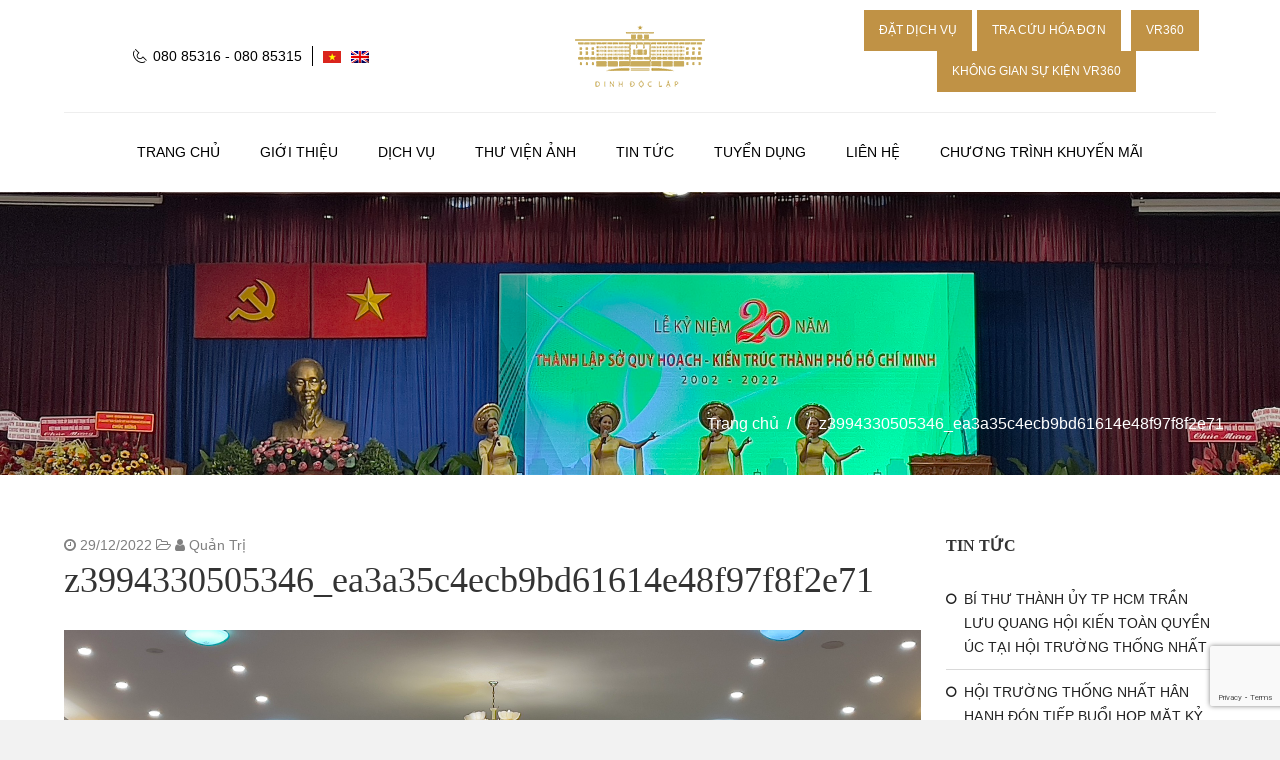

--- FILE ---
content_type: text/html; charset=UTF-8
request_url: https://dichvu.dinhdoclap.gov.vn/tin-tuc/ky-niem-20-nam-ngay-thanh-lap-so-quy-hoach-kien-truc-tp-hcm/attachment/z3994330505346_ea3a35c4ecb9bd61614e48f97f8f2e71
body_size: 9706
content:
<!DOCTYPE html>
<html lang="vi">
<head>
<meta charset="UTF-8" />
<meta name="viewport" content="width=device-width, initial-scale=1.0" />
<meta http-equiv="X-UA-Compatible" content="IE=edge" />
<link rel="profile" href="http://gmpg.org/xfn/11" />
<link rel="pingback" href="https://dichvu.dinhdoclap.gov.vn/xmlrpc.php" />
<!--[if lt IE 9]>
	<script src="https://dichvu.dinhdoclap.gov.vn/wp-content/themes/bb-theme/js/html5shiv.js"></script>
	<script src="https://dichvu.dinhdoclap.gov.vn/wp-content/themes/bb-theme/js/respond.min.js"></script>
<![endif]-->
<meta name='robots' content='index, follow, max-image-preview:large, max-snippet:-1, max-video-preview:-1' />

	<!-- This site is optimized with the Yoast SEO plugin v19.7.1 - https://yoast.com/wordpress/plugins/seo/ -->
	<title>z3994330505346_ea3a35c4ecb9bd61614e48f97f8f2e71 - Dịch vụ - Dinh Độc Lập</title>
	<link rel="canonical" href="https://dichvu.dinhdoclap.gov.vn/wp-content/uploads/2022/12/z3994330505346_ea3a35c4ecb9bd61614e48f97f8f2e71.jpg" />
	<meta property="og:locale" content="vi_VN" />
	<meta property="og:type" content="article" />
	<meta property="og:title" content="z3994330505346_ea3a35c4ecb9bd61614e48f97f8f2e71 - Dịch vụ - Dinh Độc Lập" />
	<meta property="og:url" content="https://dichvu.dinhdoclap.gov.vn/wp-content/uploads/2022/12/z3994330505346_ea3a35c4ecb9bd61614e48f97f8f2e71.jpg" />
	<meta property="og:site_name" content="Dịch vụ - Dinh Độc Lập" />
	<meta property="og:image" content="https://dichvu.dinhdoclap.gov.vn/wp-content/uploads/2022/12/z3994330505346_ea3a35c4ecb9bd61614e48f97f8f2e71.jpg" />
	<meta property="og:image:width" content="2560" />
	<meta property="og:image:height" content="1920" />
	<meta property="og:image:type" content="image/jpeg" />
	<meta name="twitter:card" content="summary" />
	<script type="application/ld+json" class="yoast-schema-graph">{"@context":"https://schema.org","@graph":[{"@type":"WebPage","@id":"https://dichvu.dinhdoclap.gov.vn/wp-content/uploads/2022/12/z3994330505346_ea3a35c4ecb9bd61614e48f97f8f2e71.jpg","url":"https://dichvu.dinhdoclap.gov.vn/wp-content/uploads/2022/12/z3994330505346_ea3a35c4ecb9bd61614e48f97f8f2e71.jpg","name":"z3994330505346_ea3a35c4ecb9bd61614e48f97f8f2e71 - Dịch vụ - Dinh Độc Lập","isPartOf":{"@id":"https://dichvu.dinhdoclap.gov.vn/#website"},"primaryImageOfPage":{"@id":"https://dichvu.dinhdoclap.gov.vn/wp-content/uploads/2022/12/z3994330505346_ea3a35c4ecb9bd61614e48f97f8f2e71.jpg#primaryimage"},"image":{"@id":"https://dichvu.dinhdoclap.gov.vn/wp-content/uploads/2022/12/z3994330505346_ea3a35c4ecb9bd61614e48f97f8f2e71.jpg#primaryimage"},"thumbnailUrl":"https://dichvu.dinhdoclap.gov.vn/wp-content/uploads/2022/12/z3994330505346_ea3a35c4ecb9bd61614e48f97f8f2e71.jpg","datePublished":"2022-12-29T03:11:29+00:00","dateModified":"2022-12-29T03:11:29+00:00","breadcrumb":{"@id":"https://dichvu.dinhdoclap.gov.vn/wp-content/uploads/2022/12/z3994330505346_ea3a35c4ecb9bd61614e48f97f8f2e71.jpg#breadcrumb"},"inLanguage":"vi","potentialAction":[{"@type":"ReadAction","target":["https://dichvu.dinhdoclap.gov.vn/wp-content/uploads/2022/12/z3994330505346_ea3a35c4ecb9bd61614e48f97f8f2e71.jpg"]}]},{"@type":"ImageObject","inLanguage":"vi","@id":"https://dichvu.dinhdoclap.gov.vn/wp-content/uploads/2022/12/z3994330505346_ea3a35c4ecb9bd61614e48f97f8f2e71.jpg#primaryimage","url":"https://dichvu.dinhdoclap.gov.vn/wp-content/uploads/2022/12/z3994330505346_ea3a35c4ecb9bd61614e48f97f8f2e71.jpg","contentUrl":"https://dichvu.dinhdoclap.gov.vn/wp-content/uploads/2022/12/z3994330505346_ea3a35c4ecb9bd61614e48f97f8f2e71.jpg","width":2560,"height":1920},{"@type":"BreadcrumbList","@id":"https://dichvu.dinhdoclap.gov.vn/wp-content/uploads/2022/12/z3994330505346_ea3a35c4ecb9bd61614e48f97f8f2e71.jpg#breadcrumb","itemListElement":[{"@type":"ListItem","position":1,"name":"Trang chủ","item":"https://dichvu.dinhdoclap.gov.vn/"},{"@type":"ListItem","position":2,"name":"Kỷ niệm 20 năm ngày thành lập Sở Quy hoạch &#8211; Kiến trúc TP.HCM","item":"https://dichvu.dinhdoclap.gov.vn/tin-tuc/ky-niem-20-nam-ngay-thanh-lap-so-quy-hoach-kien-truc-tp-hcm"},{"@type":"ListItem","position":3,"name":"z3994330505346_ea3a35c4ecb9bd61614e48f97f8f2e71"}]},{"@type":"WebSite","@id":"https://dichvu.dinhdoclap.gov.vn/#website","url":"https://dichvu.dinhdoclap.gov.vn/","name":"Dịch vụ - Dinh Độc Lập","description":"","publisher":{"@id":"https://dichvu.dinhdoclap.gov.vn/#organization"},"potentialAction":[{"@type":"SearchAction","target":{"@type":"EntryPoint","urlTemplate":"https://dichvu.dinhdoclap.gov.vn/?s={search_term_string}"},"query-input":"required name=search_term_string"}],"inLanguage":"vi"},{"@type":"Organization","@id":"https://dichvu.dinhdoclap.gov.vn/#organization","name":"Dịch vụ - Dinh Độc Lập","url":"https://dichvu.dinhdoclap.gov.vn/","sameAs":[],"logo":{"@type":"ImageObject","inLanguage":"vi","@id":"https://dichvu.dinhdoclap.gov.vn/#/schema/logo/image/","url":"","contentUrl":"","caption":"Dịch vụ - Dinh Độc Lập"},"image":{"@id":"https://dichvu.dinhdoclap.gov.vn/#/schema/logo/image/"}}]}</script>
	<!-- / Yoast SEO plugin. -->


<link rel='dns-prefetch' href='//www.google.com' />
<link rel='dns-prefetch' href='//maxcdn.bootstrapcdn.com' />
<link rel='dns-prefetch' href='//s.w.org' />
<link rel="alternate" type="application/rss+xml" title="Dòng thông tin Dịch vụ - Dinh Độc Lập &raquo;" href="https://dichvu.dinhdoclap.gov.vn/feed" />
<link rel="alternate" type="application/rss+xml" title="Dòng phản hồi Dịch vụ - Dinh Độc Lập &raquo;" href="https://dichvu.dinhdoclap.gov.vn/comments/feed" />
<script type="text/javascript">
window._wpemojiSettings = {"baseUrl":"https:\/\/s.w.org\/images\/core\/emoji\/14.0.0\/72x72\/","ext":".png","svgUrl":"https:\/\/s.w.org\/images\/core\/emoji\/14.0.0\/svg\/","svgExt":".svg","source":{"concatemoji":"https:\/\/dichvu.dinhdoclap.gov.vn\/wp-includes\/js\/wp-emoji-release.min.js?ver=6.0"}};
/*! This file is auto-generated */
!function(e,a,t){var n,r,o,i=a.createElement("canvas"),p=i.getContext&&i.getContext("2d");function s(e,t){var a=String.fromCharCode,e=(p.clearRect(0,0,i.width,i.height),p.fillText(a.apply(this,e),0,0),i.toDataURL());return p.clearRect(0,0,i.width,i.height),p.fillText(a.apply(this,t),0,0),e===i.toDataURL()}function c(e){var t=a.createElement("script");t.src=e,t.defer=t.type="text/javascript",a.getElementsByTagName("head")[0].appendChild(t)}for(o=Array("flag","emoji"),t.supports={everything:!0,everythingExceptFlag:!0},r=0;r<o.length;r++)t.supports[o[r]]=function(e){if(!p||!p.fillText)return!1;switch(p.textBaseline="top",p.font="600 32px Arial",e){case"flag":return s([127987,65039,8205,9895,65039],[127987,65039,8203,9895,65039])?!1:!s([55356,56826,55356,56819],[55356,56826,8203,55356,56819])&&!s([55356,57332,56128,56423,56128,56418,56128,56421,56128,56430,56128,56423,56128,56447],[55356,57332,8203,56128,56423,8203,56128,56418,8203,56128,56421,8203,56128,56430,8203,56128,56423,8203,56128,56447]);case"emoji":return!s([129777,127995,8205,129778,127999],[129777,127995,8203,129778,127999])}return!1}(o[r]),t.supports.everything=t.supports.everything&&t.supports[o[r]],"flag"!==o[r]&&(t.supports.everythingExceptFlag=t.supports.everythingExceptFlag&&t.supports[o[r]]);t.supports.everythingExceptFlag=t.supports.everythingExceptFlag&&!t.supports.flag,t.DOMReady=!1,t.readyCallback=function(){t.DOMReady=!0},t.supports.everything||(n=function(){t.readyCallback()},a.addEventListener?(a.addEventListener("DOMContentLoaded",n,!1),e.addEventListener("load",n,!1)):(e.attachEvent("onload",n),a.attachEvent("onreadystatechange",function(){"complete"===a.readyState&&t.readyCallback()})),(e=t.source||{}).concatemoji?c(e.concatemoji):e.wpemoji&&e.twemoji&&(c(e.twemoji),c(e.wpemoji)))}(window,document,window._wpemojiSettings);
</script>
<style type="text/css">
img.wp-smiley,
img.emoji {
	display: inline !important;
	border: none !important;
	box-shadow: none !important;
	height: 1em !important;
	width: 1em !important;
	margin: 0 0.07em !important;
	vertical-align: -0.1em !important;
	background: none !important;
	padding: 0 !important;
}
</style>
	<link rel='stylesheet' id='wp-block-library-css'  href='https://dichvu.dinhdoclap.gov.vn/wp-includes/css/dist/block-library/style.min.css?ver=6.0' type='text/css' media='all' />
<style id='global-styles-inline-css' type='text/css'>
body{--wp--preset--color--black: #000000;--wp--preset--color--cyan-bluish-gray: #abb8c3;--wp--preset--color--white: #ffffff;--wp--preset--color--pale-pink: #f78da7;--wp--preset--color--vivid-red: #cf2e2e;--wp--preset--color--luminous-vivid-orange: #ff6900;--wp--preset--color--luminous-vivid-amber: #fcb900;--wp--preset--color--light-green-cyan: #7bdcb5;--wp--preset--color--vivid-green-cyan: #00d084;--wp--preset--color--pale-cyan-blue: #8ed1fc;--wp--preset--color--vivid-cyan-blue: #0693e3;--wp--preset--color--vivid-purple: #9b51e0;--wp--preset--gradient--vivid-cyan-blue-to-vivid-purple: linear-gradient(135deg,rgba(6,147,227,1) 0%,rgb(155,81,224) 100%);--wp--preset--gradient--light-green-cyan-to-vivid-green-cyan: linear-gradient(135deg,rgb(122,220,180) 0%,rgb(0,208,130) 100%);--wp--preset--gradient--luminous-vivid-amber-to-luminous-vivid-orange: linear-gradient(135deg,rgba(252,185,0,1) 0%,rgba(255,105,0,1) 100%);--wp--preset--gradient--luminous-vivid-orange-to-vivid-red: linear-gradient(135deg,rgba(255,105,0,1) 0%,rgb(207,46,46) 100%);--wp--preset--gradient--very-light-gray-to-cyan-bluish-gray: linear-gradient(135deg,rgb(238,238,238) 0%,rgb(169,184,195) 100%);--wp--preset--gradient--cool-to-warm-spectrum: linear-gradient(135deg,rgb(74,234,220) 0%,rgb(151,120,209) 20%,rgb(207,42,186) 40%,rgb(238,44,130) 60%,rgb(251,105,98) 80%,rgb(254,248,76) 100%);--wp--preset--gradient--blush-light-purple: linear-gradient(135deg,rgb(255,206,236) 0%,rgb(152,150,240) 100%);--wp--preset--gradient--blush-bordeaux: linear-gradient(135deg,rgb(254,205,165) 0%,rgb(254,45,45) 50%,rgb(107,0,62) 100%);--wp--preset--gradient--luminous-dusk: linear-gradient(135deg,rgb(255,203,112) 0%,rgb(199,81,192) 50%,rgb(65,88,208) 100%);--wp--preset--gradient--pale-ocean: linear-gradient(135deg,rgb(255,245,203) 0%,rgb(182,227,212) 50%,rgb(51,167,181) 100%);--wp--preset--gradient--electric-grass: linear-gradient(135deg,rgb(202,248,128) 0%,rgb(113,206,126) 100%);--wp--preset--gradient--midnight: linear-gradient(135deg,rgb(2,3,129) 0%,rgb(40,116,252) 100%);--wp--preset--duotone--dark-grayscale: url('#wp-duotone-dark-grayscale');--wp--preset--duotone--grayscale: url('#wp-duotone-grayscale');--wp--preset--duotone--purple-yellow: url('#wp-duotone-purple-yellow');--wp--preset--duotone--blue-red: url('#wp-duotone-blue-red');--wp--preset--duotone--midnight: url('#wp-duotone-midnight');--wp--preset--duotone--magenta-yellow: url('#wp-duotone-magenta-yellow');--wp--preset--duotone--purple-green: url('#wp-duotone-purple-green');--wp--preset--duotone--blue-orange: url('#wp-duotone-blue-orange');--wp--preset--font-size--small: 13px;--wp--preset--font-size--medium: 20px;--wp--preset--font-size--large: 36px;--wp--preset--font-size--x-large: 42px;}.has-black-color{color: var(--wp--preset--color--black) !important;}.has-cyan-bluish-gray-color{color: var(--wp--preset--color--cyan-bluish-gray) !important;}.has-white-color{color: var(--wp--preset--color--white) !important;}.has-pale-pink-color{color: var(--wp--preset--color--pale-pink) !important;}.has-vivid-red-color{color: var(--wp--preset--color--vivid-red) !important;}.has-luminous-vivid-orange-color{color: var(--wp--preset--color--luminous-vivid-orange) !important;}.has-luminous-vivid-amber-color{color: var(--wp--preset--color--luminous-vivid-amber) !important;}.has-light-green-cyan-color{color: var(--wp--preset--color--light-green-cyan) !important;}.has-vivid-green-cyan-color{color: var(--wp--preset--color--vivid-green-cyan) !important;}.has-pale-cyan-blue-color{color: var(--wp--preset--color--pale-cyan-blue) !important;}.has-vivid-cyan-blue-color{color: var(--wp--preset--color--vivid-cyan-blue) !important;}.has-vivid-purple-color{color: var(--wp--preset--color--vivid-purple) !important;}.has-black-background-color{background-color: var(--wp--preset--color--black) !important;}.has-cyan-bluish-gray-background-color{background-color: var(--wp--preset--color--cyan-bluish-gray) !important;}.has-white-background-color{background-color: var(--wp--preset--color--white) !important;}.has-pale-pink-background-color{background-color: var(--wp--preset--color--pale-pink) !important;}.has-vivid-red-background-color{background-color: var(--wp--preset--color--vivid-red) !important;}.has-luminous-vivid-orange-background-color{background-color: var(--wp--preset--color--luminous-vivid-orange) !important;}.has-luminous-vivid-amber-background-color{background-color: var(--wp--preset--color--luminous-vivid-amber) !important;}.has-light-green-cyan-background-color{background-color: var(--wp--preset--color--light-green-cyan) !important;}.has-vivid-green-cyan-background-color{background-color: var(--wp--preset--color--vivid-green-cyan) !important;}.has-pale-cyan-blue-background-color{background-color: var(--wp--preset--color--pale-cyan-blue) !important;}.has-vivid-cyan-blue-background-color{background-color: var(--wp--preset--color--vivid-cyan-blue) !important;}.has-vivid-purple-background-color{background-color: var(--wp--preset--color--vivid-purple) !important;}.has-black-border-color{border-color: var(--wp--preset--color--black) !important;}.has-cyan-bluish-gray-border-color{border-color: var(--wp--preset--color--cyan-bluish-gray) !important;}.has-white-border-color{border-color: var(--wp--preset--color--white) !important;}.has-pale-pink-border-color{border-color: var(--wp--preset--color--pale-pink) !important;}.has-vivid-red-border-color{border-color: var(--wp--preset--color--vivid-red) !important;}.has-luminous-vivid-orange-border-color{border-color: var(--wp--preset--color--luminous-vivid-orange) !important;}.has-luminous-vivid-amber-border-color{border-color: var(--wp--preset--color--luminous-vivid-amber) !important;}.has-light-green-cyan-border-color{border-color: var(--wp--preset--color--light-green-cyan) !important;}.has-vivid-green-cyan-border-color{border-color: var(--wp--preset--color--vivid-green-cyan) !important;}.has-pale-cyan-blue-border-color{border-color: var(--wp--preset--color--pale-cyan-blue) !important;}.has-vivid-cyan-blue-border-color{border-color: var(--wp--preset--color--vivid-cyan-blue) !important;}.has-vivid-purple-border-color{border-color: var(--wp--preset--color--vivid-purple) !important;}.has-vivid-cyan-blue-to-vivid-purple-gradient-background{background: var(--wp--preset--gradient--vivid-cyan-blue-to-vivid-purple) !important;}.has-light-green-cyan-to-vivid-green-cyan-gradient-background{background: var(--wp--preset--gradient--light-green-cyan-to-vivid-green-cyan) !important;}.has-luminous-vivid-amber-to-luminous-vivid-orange-gradient-background{background: var(--wp--preset--gradient--luminous-vivid-amber-to-luminous-vivid-orange) !important;}.has-luminous-vivid-orange-to-vivid-red-gradient-background{background: var(--wp--preset--gradient--luminous-vivid-orange-to-vivid-red) !important;}.has-very-light-gray-to-cyan-bluish-gray-gradient-background{background: var(--wp--preset--gradient--very-light-gray-to-cyan-bluish-gray) !important;}.has-cool-to-warm-spectrum-gradient-background{background: var(--wp--preset--gradient--cool-to-warm-spectrum) !important;}.has-blush-light-purple-gradient-background{background: var(--wp--preset--gradient--blush-light-purple) !important;}.has-blush-bordeaux-gradient-background{background: var(--wp--preset--gradient--blush-bordeaux) !important;}.has-luminous-dusk-gradient-background{background: var(--wp--preset--gradient--luminous-dusk) !important;}.has-pale-ocean-gradient-background{background: var(--wp--preset--gradient--pale-ocean) !important;}.has-electric-grass-gradient-background{background: var(--wp--preset--gradient--electric-grass) !important;}.has-midnight-gradient-background{background: var(--wp--preset--gradient--midnight) !important;}.has-small-font-size{font-size: var(--wp--preset--font-size--small) !important;}.has-medium-font-size{font-size: var(--wp--preset--font-size--medium) !important;}.has-large-font-size{font-size: var(--wp--preset--font-size--large) !important;}.has-x-large-font-size{font-size: var(--wp--preset--font-size--x-large) !important;}
</style>
<link rel='stylesheet' id='contact-form-7-css'  href='https://dichvu.dinhdoclap.gov.vn/wp-content/plugins/contact-form-7/includes/css/styles.css?ver=5.6.3' type='text/css' media='all' />
<link rel='stylesheet' id='taxonomy-image-plugin-public-css'  href='https://dichvu.dinhdoclap.gov.vn/wp-content/plugins/taxonomy-images/css/style.css?ver=0.9.6' type='text/css' media='screen' />
<link rel='stylesheet' id='wpml-legacy-horizontal-list-0-css'  href='//dichvu.dinhdoclap.gov.vn/wp-content/plugins/sitepress-multilingual-cms/templates/language-switchers/legacy-list-horizontal/style.min.css?ver=1' type='text/css' media='all' />
<style id='wpml-legacy-horizontal-list-0-inline-css' type='text/css'>
.wpml-ls-statics-shortcode_actions{background-color:#ffffff;}.wpml-ls-statics-shortcode_actions, .wpml-ls-statics-shortcode_actions .wpml-ls-sub-menu, .wpml-ls-statics-shortcode_actions a {border-color:#cdcdcd;}.wpml-ls-statics-shortcode_actions a {color:#444444;background-color:#ffffff;}.wpml-ls-statics-shortcode_actions a:hover,.wpml-ls-statics-shortcode_actions a:focus {color:#000000;background-color:#eeeeee;}.wpml-ls-statics-shortcode_actions .wpml-ls-current-language>a {color:#444444;background-color:#ffffff;}.wpml-ls-statics-shortcode_actions .wpml-ls-current-language:hover>a, .wpml-ls-statics-shortcode_actions .wpml-ls-current-language>a:focus {color:#000000;background-color:#eeeeee;}
</style>
<link rel='stylesheet' id='wpml-menu-item-0-css'  href='//dichvu.dinhdoclap.gov.vn/wp-content/plugins/sitepress-multilingual-cms/templates/language-switchers/menu-item/style.min.css?ver=1' type='text/css' media='all' />
<link rel='stylesheet' id='customizer-css-css'  href='https://dichvu.dinhdoclap.gov.vn/wp-content/themes/bb-theme-child/chili/admin-panel/css/customizer-css.css?ver=6.0' type='text/css' media='all' />
<link rel='stylesheet' id='font-awesome-css'  href='https://maxcdn.bootstrapcdn.com/font-awesome/4.7.0/css/font-awesome.min.css?ver=1.10.4' type='text/css' media='all' />
<link rel='stylesheet' id='mono-social-icons-css'  href='https://dichvu.dinhdoclap.gov.vn/wp-content/themes/bb-theme/css/mono-social-icons.css?ver=1.6.1' type='text/css' media='all' />
<link rel='stylesheet' id='jquery-magnificpopup-css'  href='https://dichvu.dinhdoclap.gov.vn/wp-content/plugins/bb-plugin/css/jquery.magnificpopup.css?ver=1.10.4' type='text/css' media='all' />
<link rel='stylesheet' id='bootstrap-css'  href='https://dichvu.dinhdoclap.gov.vn/wp-content/themes/bb-theme/css/bootstrap.min.css?ver=1.6.1' type='text/css' media='all' />
<link rel='stylesheet' id='fl-automator-skin-css'  href='https://dichvu.dinhdoclap.gov.vn/wp-content/uploads/bb-theme/skin-687db9da031b7.css?ver=1.6.1' type='text/css' media='all' />
<link rel='stylesheet' id='fl-child-theme-css'  href='https://dichvu.dinhdoclap.gov.vn/wp-content/themes/bb-theme-child/style.css?ver=6.0' type='text/css' media='all' />
<script type='text/javascript' src='https://dichvu.dinhdoclap.gov.vn/wp-includes/js/jquery/jquery.min.js?ver=3.6.0' id='jquery-core-js'></script>
<script type='text/javascript' src='https://dichvu.dinhdoclap.gov.vn/wp-includes/js/jquery/jquery-migrate.min.js?ver=3.3.2' id='jquery-migrate-js'></script>
<script type='text/javascript' src='https://dichvu.dinhdoclap.gov.vn/wp-content/themes/bb-theme-child/js/common.js?ver=1' id='common-js-js'></script>
<link rel="https://api.w.org/" href="https://dichvu.dinhdoclap.gov.vn/wp-json/" /><link rel="alternate" type="application/json" href="https://dichvu.dinhdoclap.gov.vn/wp-json/wp/v2/media/6285" /><link rel="EditURI" type="application/rsd+xml" title="RSD" href="https://dichvu.dinhdoclap.gov.vn/xmlrpc.php?rsd" />
<link rel="wlwmanifest" type="application/wlwmanifest+xml" href="https://dichvu.dinhdoclap.gov.vn/wp-includes/wlwmanifest.xml" /> 
<meta name="generator" content="WordPress 6.0" />
<link rel='shortlink' href='https://dichvu.dinhdoclap.gov.vn/?p=6285' />
<link rel="alternate" type="application/json+oembed" href="https://dichvu.dinhdoclap.gov.vn/wp-json/oembed/1.0/embed?url=https%3A%2F%2Fdichvu.dinhdoclap.gov.vn%2Ftin-tuc%2Fky-niem-20-nam-ngay-thanh-lap-so-quy-hoach-kien-truc-tp-hcm%2Fattachment%2Fz3994330505346_ea3a35c4ecb9bd61614e48f97f8f2e71" />
<link rel="alternate" type="text/xml+oembed" href="https://dichvu.dinhdoclap.gov.vn/wp-json/oembed/1.0/embed?url=https%3A%2F%2Fdichvu.dinhdoclap.gov.vn%2Ftin-tuc%2Fky-niem-20-nam-ngay-thanh-lap-so-quy-hoach-kien-truc-tp-hcm%2Fattachment%2Fz3994330505346_ea3a35c4ecb9bd61614e48f97f8f2e71&#038;format=xml" />
<meta name="generator" content="WPML ver:4.5.0 stt:1,59;" />
<link rel="icon" href="https://dichvu.dinhdoclap.gov.vn/wp-content/uploads/2021/01/cropped-fvc-ddl1-32x32.png" sizes="32x32" />
<link rel="icon" href="https://dichvu.dinhdoclap.gov.vn/wp-content/uploads/2021/01/cropped-fvc-ddl1-192x192.png" sizes="192x192" />
<link rel="apple-touch-icon" href="https://dichvu.dinhdoclap.gov.vn/wp-content/uploads/2021/01/cropped-fvc-ddl1-180x180.png" />
<meta name="msapplication-TileImage" content="https://dichvu.dinhdoclap.gov.vn/wp-content/uploads/2021/01/cropped-fvc-ddl1-270x270.png" />
		<style type="text/css" id="wp-custom-css">
			.sticky {
    border: 1px solid #bf9245 !important;
}

.sticky_cs{
	border: 1px solid #bf9245 !important;
}

.sgpb-popup-dialog-main-div-theme-wrapper-6 {
    padding: 7px;
    background: #FFF;
    border-radius: 5px;
}

.sgpb-theme-6-content {
    border-radius: unset !important;
    box-shadow: none !important;
}

.vr360{
	margin-left: 10px !important;
}
@media screen and (max-width: 600px) {
.fl-page-nav-bottom .fl-page-header-content .fl-page-header-text a {
    position: relative;
	    z-index: 99999;
}
}
.button-group {
  display: flex;
  flex-wrap: wrap; /* Cho phép xuống hàng nếu không đủ chỗ */
  gap: 5px;        /* Khoảng cách giữa các nút */
  justify-content: center; /* Căn giữa nếu cần */
}

.button-group .button {
  white-space: nowrap; /* Tránh nút bị ngắt dòng chữ */		</style>
		<link rel="stylesheet" href="https://cdnjs.cloudflare.com/ajax/libs/simple-line-icons/2.5.5/css/simple-line-icons.min.css" integrity="sha512-QKC1UZ/ZHNgFzVKSAhV5v5j73eeL9EEN289eKAEFaAjgAiobVAnVv/AGuPbXsKl1dNoel3kNr6PYnSiTzVVBCw==" crossorigin="anonymous" />
</head>

<body class="attachment attachment-template-default single single-attachment postid-6285 attachmentid-6285 attachment-jpeg wp-custom-logo fl-preset-default fl-full-width" itemscope="itemscope" itemtype="http://schema.org/WebPage">
<div class="fl-page">
	<header class="fl-page-header fl-page-header-fixed fl-page-nav-right">
	<div class="fl-page-header-wrap">
		<div class="fl-page-header-container container">
			<div class="fl-page-header-row row">
				<div class="fl-page-logo-wrap col-md-3 col-sm-12">
					<div class="fl-page-header-logo">
						<a href="dinhdoclap.gov.vn"><img class="fl-logo-img" itemscope itemtype="http://schema.org/ImageObject" src="https://dichvu.dinhdoclap.gov.vn/wp-content/uploads/2017/11/logo.png" data-retina="https://dichvu.dinhdoclap.gov.vn/wp-content/uploads/2017/11/logo.png" alt="Dịch vụ - Dinh Độc Lập" /><img class="sticky-logo fl-logo-img" itemscope itemtype="http://schema.org/ImageObject" src="https://dichvu.dinhdoclap.gov.vn/wp-content/uploads/2017/11/logo.png" alt="Dịch vụ - Dinh Độc Lập" /><meta itemprop="name" content="Dịch vụ - Dinh Độc Lập" /></a>
					</div>
				</div>
				<div class="fl-page-fixed-nav-wrap col-md-9 col-sm-12">
					<div class="fl-page-nav-wrap">
						<nav class="fl-page-nav fl-nav navbar navbar-default">
							<div class="fl-page-nav-collapse collapse navbar-collapse">
								<ul id="menu-trinh-don-chinh" class="nav navbar-nav navbar-right menu"><li id="menu-item-381" class="menu-item menu-item-type-post_type menu-item-object-page menu-item-home menu-item-381"><a href="https://dichvu.dinhdoclap.gov.vn/">Trang chủ</a></li>
<li id="menu-item-475" class="menu-item menu-item-type-post_type menu-item-object-page menu-item-475"><a href="https://dichvu.dinhdoclap.gov.vn/gioi-thieu">Giới thiệu</a></li>
<li id="menu-item-634" class="menu-item menu-item-type-taxonomy menu-item-object-category menu-item-has-children menu-item-634"><a href="https://dichvu.dinhdoclap.gov.vn/chuyen-muc/dich-vu">Dịch vụ</a>
<ul class="sub-menu">
	<li id="menu-item-940" class="menu-item menu-item-type-post_type menu-item-object-post menu-item-940"><a href="https://dichvu.dinhdoclap.gov.vn/dich-vu/nha-hang-tiec-cuoi">NHÀ HÀNG TIỆC CƯỚI</a></li>
	<li id="menu-item-941" class="menu-item menu-item-type-taxonomy menu-item-object-category menu-item-941"><a href="https://dichvu.dinhdoclap.gov.vn/chuyen-muc/dich-vu/hoi-nghi-hoi-thao">HỘI NGHỊ &#8211; HỘI THẢO</a></li>
	<li id="menu-item-943" class="menu-item menu-item-type-post_type menu-item-object-post menu-item-943"><a href="https://dichvu.dinhdoclap.gov.vn/dich-vu/nha-hang-cafe-30-4">DINH ĐỘC LẬP CAFE</a></li>
	<li id="menu-item-6514" class="menu-item menu-item-type-taxonomy menu-item-object-category menu-item-6514"><a href="https://dichvu.dinhdoclap.gov.vn/chuyen-muc/dich-vu/phong-nghi">PHÒNG NGHỈ</a></li>
	<li id="menu-item-939" class="menu-item menu-item-type-post_type menu-item-object-post menu-item-939"><a href="https://dichvu.dinhdoclap.gov.vn/dich-vu/san-tennis">SÂN QUẦN VỢT</a></li>
	<li id="menu-item-7699" class="menu-item menu-item-type-taxonomy menu-item-object-category menu-item-has-children menu-item-7699"><a href="https://dichvu.dinhdoclap.gov.vn/chuyen-muc/chuoi-dinh-doc-lap-cafe">CHUỖI DINH ĐỘC LẬP CAFE</a>
	<ul class="sub-menu">
		<li id="menu-item-7742" class="menu-item menu-item-type-taxonomy menu-item-object-category menu-item-7742"><a href="https://dichvu.dinhdoclap.gov.vn/chuyen-muc/chuoi-dinh-doc-lap-cafe/dinh-doc-lap-cafe-135-nam-ky-khoi-nghia">DINH ĐỘC LẬP CAFE &#8211; 135 Nam Kỳ Khởi Nghĩa</a></li>
		<li id="menu-item-7748" class="menu-item menu-item-type-taxonomy menu-item-object-category menu-item-7748"><a href="https://dichvu.dinhdoclap.gov.vn/chuyen-muc/chuoi-dinh-doc-lap-cafe/dinh-doc-lap-cafe-106-nguyen-du">DINH ĐỘC LẬP CAFE &#8211; 106 Nguyễn Du</a></li>
		<li id="menu-item-7749" class="menu-item menu-item-type-taxonomy menu-item-object-category menu-item-7749"><a href="https://dichvu.dinhdoclap.gov.vn/chuyen-muc/chuoi-dinh-doc-lap-cafe/dinh-doc-lap-cafe-nha-la-trung-quan">DINH ĐỘC LẬP CAFE &#8211; Nhà lá Trung Quân</a></li>
	</ul>
</li>
</ul>
</li>
<li id="menu-item-1102" class="menu-item menu-item-type-post_type menu-item-object-page menu-item-1102"><a href="https://dichvu.dinhdoclap.gov.vn/thu-vien-anh">Thư viện ảnh</a></li>
<li id="menu-item-637" class="menu-item menu-item-type-taxonomy menu-item-object-category menu-item-637"><a href="https://dichvu.dinhdoclap.gov.vn/chuyen-muc/tin-tuc">Tin tức</a></li>
<li id="menu-item-636" class="menu-item menu-item-type-taxonomy menu-item-object-category menu-item-636"><a href="https://dichvu.dinhdoclap.gov.vn/chuyen-muc/tuyen-dung">Tuyển dụng</a></li>
<li id="menu-item-638" class="menu-item menu-item-type-post_type menu-item-object-page menu-item-638"><a href="https://dichvu.dinhdoclap.gov.vn/lien-he">Liên hệ</a></li>
<li id="menu-item-7729" class="menu-item menu-item-type-taxonomy menu-item-object-category menu-item-7729"><a href="https://dichvu.dinhdoclap.gov.vn/chuyen-muc/khuyen-mai">CHƯƠNG TRÌNH KHUYẾN MÃI</a></li>
</ul>							</div>
						</nav>
					</div>
				</div>
			</div>
		</div>
	</div>
</header><!-- .fl-page-header-fixed --><header class="fl-page-header fl-page-header-primary fl-page-nav-bottom fl-page-nav-toggle-icon fl-page-nav-toggle-visible-mobile" itemscope="itemscope" itemtype="http://schema.org/WPHeader">
	<div class="fl-page-header-wrap">
		<div class="fl-page-header-container container">
			<div class="fl-page-header-row row">
				<div class="col-md-4 col-xs-12">
					<div class="cl-logo-content-left">
						<span class="content-left">080 85316 - 080 85315 </span>
<div class="lang_sel_list_horizontal wpml-ls-statics-shortcode_actions wpml-ls wpml-ls-legacy-list-horizontal" id="lang_sel_list">
	<ul><li class="icl-vi wpml-ls-slot-shortcode_actions wpml-ls-item wpml-ls-item-vi wpml-ls-current-language wpml-ls-first-item wpml-ls-item-legacy-list-horizontal">
				<a href="https://dichvu.dinhdoclap.gov.vn/" class="wpml-ls-link">
                                                        <img
            class="wpml-ls-flag iclflag"
            src="https://dichvu.dinhdoclap.gov.vn/wp-content/plugins/sitepress-multilingual-cms/res/flags/vi.png"
            alt="Tiếng Việt"
            width=18
            height=12
    /></a>
			</li><li class="icl-en wpml-ls-slot-shortcode_actions wpml-ls-item wpml-ls-item-en wpml-ls-last-item wpml-ls-item-legacy-list-horizontal">
				<a href="https://dichvu.dinhdoclap.gov.vn/en" class="wpml-ls-link">
                                                        <img
            class="wpml-ls-flag iclflag"
            src="https://dichvu.dinhdoclap.gov.vn/wp-content/plugins/sitepress-multilingual-cms/res/flags/en.png"
            alt="English"
            width=18
            height=12
    /></a>
			</li></ul>
</div>
					</div>
				</div>
				<div class="col-md-4 col-sm-12 fl-page-header-logo-col">
					<div class="fl-page-header-logo" itemscope="itemscope" itemtype="http://schema.org/Organization">
						<a href="https://dinhdoclap.gov.vn/" itemprop="url"><img class="fl-logo-img" itemscope itemtype="http://schema.org/ImageObject" src="https://dichvu.dinhdoclap.gov.vn/wp-content/uploads/2017/11/logo.png" data-retina="https://dichvu.dinhdoclap.gov.vn/wp-content/uploads/2017/11/logo.png" alt="Dịch vụ - Dinh Độc Lập" /><img class="sticky-logo fl-logo-img" itemscope itemtype="http://schema.org/ImageObject" src="https://dichvu.dinhdoclap.gov.vn/wp-content/uploads/2017/11/logo.png" alt="Dịch vụ - Dinh Độc Lập" /><meta itemprop="name" content="Dịch vụ - Dinh Độc Lập" /></a>
					</div>
				</div>
				<div class="col-md-4 col-sm-12">
					<div class="fl-page-header-content">
						<div class="fl-page-header-text"><div class="button-group">
  <a href="lien-he" class="button btn-medium">Đặt dịch vụ</a>
  <a href="https://van.ehoadon.vn/TCHD?MTC=&gidzl=BfixTLEb7mmeXZXsNxiP2oA1Ftr3xae1FuS-VnI-IbDlX6GgGRnBLMk5Qo92iHzLEui-VZ9F3HPFKAuP3m" class="button btn-medium">TRA CỨU HÓA ĐƠN</a>
  <a target="_blank" href="http://thamquanvr360.dinhdoclap.gov.vn/" class="button btn-medium vr360">VR360</a>
  <a target="_blank" href="https://thamquan.dinhdoclap.gov.vn/" class="button btn-medium vr360">Không Gian Sự Kiện VR360</a>
</div></div><div class="fl-social-icons">
</div>
					</div>
				</div>
			</div>
		</div>
	</div>
	<div class="fl-page-nav-wrap">
		<div class="fl-page-nav-container container">
			<nav class="fl-page-nav navbar navbar-default" itemscope="itemscope" itemtype="http://schema.org/SiteNavigationElement">
				<button type="button" class="navbar-toggle" data-toggle="collapse" data-target=".fl-page-nav-collapse">
					<span><i class="fa fa-bars"></i></span>
				</button>
				<div class="fl-page-nav-collapse collapse navbar-collapse">
					<ul id="menu-trinh-don-chinh-1" class="nav navbar-nav menu"><li class="menu-item menu-item-type-post_type menu-item-object-page menu-item-home menu-item-381"><a href="https://dichvu.dinhdoclap.gov.vn/">Trang chủ</a></li>
<li class="menu-item menu-item-type-post_type menu-item-object-page menu-item-475"><a href="https://dichvu.dinhdoclap.gov.vn/gioi-thieu">Giới thiệu</a></li>
<li class="menu-item menu-item-type-taxonomy menu-item-object-category menu-item-has-children menu-item-634"><a href="https://dichvu.dinhdoclap.gov.vn/chuyen-muc/dich-vu">Dịch vụ</a>
<ul class="sub-menu">
	<li class="menu-item menu-item-type-post_type menu-item-object-post menu-item-940"><a href="https://dichvu.dinhdoclap.gov.vn/dich-vu/nha-hang-tiec-cuoi">NHÀ HÀNG TIỆC CƯỚI</a></li>
	<li class="menu-item menu-item-type-taxonomy menu-item-object-category menu-item-941"><a href="https://dichvu.dinhdoclap.gov.vn/chuyen-muc/dich-vu/hoi-nghi-hoi-thao">HỘI NGHỊ &#8211; HỘI THẢO</a></li>
	<li class="menu-item menu-item-type-post_type menu-item-object-post menu-item-943"><a href="https://dichvu.dinhdoclap.gov.vn/dich-vu/nha-hang-cafe-30-4">DINH ĐỘC LẬP CAFE</a></li>
	<li class="menu-item menu-item-type-taxonomy menu-item-object-category menu-item-6514"><a href="https://dichvu.dinhdoclap.gov.vn/chuyen-muc/dich-vu/phong-nghi">PHÒNG NGHỈ</a></li>
	<li class="menu-item menu-item-type-post_type menu-item-object-post menu-item-939"><a href="https://dichvu.dinhdoclap.gov.vn/dich-vu/san-tennis">SÂN QUẦN VỢT</a></li>
	<li class="menu-item menu-item-type-taxonomy menu-item-object-category menu-item-has-children menu-item-7699"><a href="https://dichvu.dinhdoclap.gov.vn/chuyen-muc/chuoi-dinh-doc-lap-cafe">CHUỖI DINH ĐỘC LẬP CAFE</a>
	<ul class="sub-menu">
		<li class="menu-item menu-item-type-taxonomy menu-item-object-category menu-item-7742"><a href="https://dichvu.dinhdoclap.gov.vn/chuyen-muc/chuoi-dinh-doc-lap-cafe/dinh-doc-lap-cafe-135-nam-ky-khoi-nghia">DINH ĐỘC LẬP CAFE &#8211; 135 Nam Kỳ Khởi Nghĩa</a></li>
		<li class="menu-item menu-item-type-taxonomy menu-item-object-category menu-item-7748"><a href="https://dichvu.dinhdoclap.gov.vn/chuyen-muc/chuoi-dinh-doc-lap-cafe/dinh-doc-lap-cafe-106-nguyen-du">DINH ĐỘC LẬP CAFE &#8211; 106 Nguyễn Du</a></li>
		<li class="menu-item menu-item-type-taxonomy menu-item-object-category menu-item-7749"><a href="https://dichvu.dinhdoclap.gov.vn/chuyen-muc/chuoi-dinh-doc-lap-cafe/dinh-doc-lap-cafe-nha-la-trung-quan">DINH ĐỘC LẬP CAFE &#8211; Nhà lá Trung Quân</a></li>
	</ul>
</li>
</ul>
</li>
<li class="menu-item menu-item-type-post_type menu-item-object-page menu-item-1102"><a href="https://dichvu.dinhdoclap.gov.vn/thu-vien-anh">Thư viện ảnh</a></li>
<li class="menu-item menu-item-type-taxonomy menu-item-object-category menu-item-637"><a href="https://dichvu.dinhdoclap.gov.vn/chuyen-muc/tin-tuc">Tin tức</a></li>
<li class="menu-item menu-item-type-taxonomy menu-item-object-category menu-item-636"><a href="https://dichvu.dinhdoclap.gov.vn/chuyen-muc/tuyen-dung">Tuyển dụng</a></li>
<li class="menu-item menu-item-type-post_type menu-item-object-page menu-item-638"><a href="https://dichvu.dinhdoclap.gov.vn/lien-he">Liên hệ</a></li>
<li class="menu-item menu-item-type-taxonomy menu-item-object-category menu-item-7729"><a href="https://dichvu.dinhdoclap.gov.vn/chuyen-muc/khuyen-mai">CHƯƠNG TRÌNH KHUYẾN MÃI</a></li>
</ul>				</div>
			</nav>
		</div>
	</div>
</header><!-- .fl-page-header -->      <section class="page-title" style="; background-size: cover; background-position: center; background-image:url(https://dichvu.dinhdoclap.gov.vn/wp-content/uploads/2022/12/z3994330505346_ea3a35c4ecb9bd61614e48f97f8f2e71.jpg);">
        <div class="page-title-inner">
	        <div class="banner-container container">
	           <div class="content-page-title" style="text-align: left">
	             	                	                  <h2 class="title"></h2>                  
	                	                	           </div>
	        </div>
	        <div class="breadcrum-url">
	          <div class="container" style="text-align: left">
	          	              <div class="h-breadcrumb"><a href="https://dichvu.dinhdoclap.gov.vn" rel="nofollow">Trang chủ</a><span class='breadcrumbs_delimiter'>/</span><span class='breadcrumbs_delimiter'>/</span><a class='head-post-single'>z3994330505346_ea3a35c4ecb9bd61614e48f97f8f2e71</a></div>
	              	          </div>
	        </div>
        </div>
      </section>
    	<div class="fl-page-content" itemprop="mainContentOfPage">
	
		
<div class="container">
	<div class="row">
		
				
		<div class="fl-content fl-content-left col-md-9">
							<article class="fl-post post-6285 attachment type-attachment status-inherit hentry" id="fl-post-6285" itemscope itemtype="http://schema.org/BlogPosting">

	
	<header class="fl-post-header">
				<div class="single-post-meta">
			<span class="date"><i class="fa fa-clock-o" aria-hidden="true"></i> 29/12/2022</span>
			<span class="category"><i class="fa fa-folder-open-o" aria-hidden="true"></i> </span>
			<span class="author"><i class="fa fa-user" aria-hidden="true"></i> Quản Trị</span>
		</div>
		<h1 class="fl-post-title" itemprop="headline">
			z3994330505346_ea3a35c4ecb9bd61614e48f97f8f2e71					</h1>
	</header><!-- .fl-post-header -->

	
	
	<div class="fl-post-content clearfix" itemprop="text">
		<p class="attachment"><a href='https://dichvu.dinhdoclap.gov.vn/wp-content/uploads/2022/12/z3994330505346_ea3a35c4ecb9bd61614e48f97f8f2e71.jpg'><img width="2560" height="1920" src="https://dichvu.dinhdoclap.gov.vn/wp-content/uploads/2022/12/z3994330505346_ea3a35c4ecb9bd61614e48f97f8f2e71.jpg" class="attachment-medium size-medium" alt="" loading="lazy" srcset="https://dichvu.dinhdoclap.gov.vn/wp-content/uploads/2022/12/z3994330505346_ea3a35c4ecb9bd61614e48f97f8f2e71.jpg 2560w, https://dichvu.dinhdoclap.gov.vn/wp-content/uploads/2022/12/z3994330505346_ea3a35c4ecb9bd61614e48f97f8f2e71-768x576.jpg 768w, https://dichvu.dinhdoclap.gov.vn/wp-content/uploads/2022/12/z3994330505346_ea3a35c4ecb9bd61614e48f97f8f2e71-1536x1152.jpg 1536w, https://dichvu.dinhdoclap.gov.vn/wp-content/uploads/2022/12/z3994330505346_ea3a35c4ecb9bd61614e48f97f8f2e71-2048x1536.jpg 2048w" sizes="(max-width: 2560px) 100vw, 2560px" /></a></p>
	</div><!-- .fl-post-content -->

	
			
</article>


<!-- .fl-post -->
					</div>
		
		<div class="fl-sidebar fl-sidebar-right fl-sidebar-display-desktop col-md-3" itemscope="itemscope" itemtype="http://schema.org/WPSideBar">
		
		<aside id="recent-posts-14" class="fl-widget widget_recent_entries">
		<h4 class="fl-widget-title">Tin tức</h4>
		<ul>
											<li>
					<a href="https://dichvu.dinhdoclap.gov.vn/tin-tuc/bi-thu-thanh-uy-tp-hcm-tran-luu-quang-hoi-kien-toan-quyen-uc-tai-hoi-truong-thong-nhat">BÍ THƯ THÀNH ỦY TP HCM TRẦN LƯU QUANG HỘI KIẾN TOÀN QUYỀN ÚC TẠI HỘI TRƯỜNG THỐNG NHẤT</a>
									</li>
											<li>
					<a href="https://dichvu.dinhdoclap.gov.vn/tin-tuc/hoi-truong-thong-nhat-han-hanh-don-tiep-buoi-hop-mat-ky-niem-80-nam-ngay-tong-tuyen-cu-dau-tien-bau-quoc-hoi-viet-nam-06-01-1946-06-01-2026">HỘI TRƯỜNG THỐNG NHẤT HÂN HẠNH ĐÓN TIẾP BUỔI HỌP MẶT KỶ NIỆM 80 NĂM NGÀY TỔNG TUYỂN CỬ ĐẦU TIÊN BẦU QUỐC HỘI VIỆT NAM (06/01/1946 &#8211; 06/01/2026)</a>
									</li>
											<li>
					<a href="https://dichvu.dinhdoclap.gov.vn/tin-tuc/dien-dan-chuyen-doi-xanh-va-ngay-hoi-tai-che-2025-da-duoc-khai-mac-tai-hoi-truong-thong-nha">DIỄN ĐÀN “CHUYỂN ĐỔI XANH VÀ NGÀY HỘI TÁI CHẾ 2025” ĐÃ ĐƯỢC KHAI MẠC TẠI HỘI TRƯỜNG THỐNG NHẤT</a>
									</li>
											<li>
					<a href="https://dichvu.dinhdoclap.gov.vn/tin-tuc/hop-bao-ra-mat-chuong-trinh-chien-si-qua-cam-dien-ra-tai-hoi-truong-thong-nhat">HỌP BÁO RA MẮT CHƯƠNG TRÌNH CHIẾN SĨ QUẢ CẢM DIỄN RA TẠI HỘI TRƯỜNG THỐNG NHẤT</a>
									</li>
											<li>
					<a href="https://dichvu.dinhdoclap.gov.vn/tin-tuc/vien-kiem-sat-nhan-dan-tp-ho-chi-minh-toa-dam-ky-niem-65-nam-ngay-truyen-thong-vien-kiem-sat-nhan-dan-tai-hoi-truong-thong-nhat">VIỆN KIỂM SÁT NHÂN DÂN TP HỒ CHÍ MINH TỌA ĐÀM KỶ NIỆM 65 NĂM NGÀY TRUYỀN THỐNG VIỆN KIỂM SÁT NHÂN DÂN TẠI HỘI TRƯỜNG THỐNG NHẤT</a>
									</li>
					</ul>

		</aside>	</div>		
	</div>
</div>


	</div><!-- .fl-page-content -->
		
		<footer class="fl-page-footer-wrap" itemscope="itemscope" itemtype="http://schema.org/WPFooter">
		<div class="fl-page-footer-widgets">
	<div class="fl-page-footer-widgets-container container">
		<div class="fl-page-footer-widgets-row row">
		<div class="col-sm-4 col-md-4"><aside id="text-8" class="fl-widget widget_text">			<div class="textwidget"><p><img loading="lazy" class="size-full wp-image-862 aligncenter" src="https://dichvu.dinhdoclap.gov.vn/wp-content/uploads/2017/11/logo.png" alt="" width="160" height="63" /><br />
Hội trường Thống Nhất là đơn vị sự nghiệp công lập</p>
<p>thuộc Văn phòng Chính phủ. Năm 2010,</p>
<p>đơn vị đã vinh dự nhận Cờ thi đua của Chính phủ</p>
<p>và Huân chương Lao động hạng I.</p>
</div>
		</aside></div><div class="col-sm-4 col-md-4"><aside id="text-18" class="fl-widget widget_text"><h4 class="fl-widget-title">LIÊN HỆ CHÚNG TÔI</h4>			<div class="textwidget"><div role="form" class="wpcf7" id="wpcf7-f666-o1" lang="vi" dir="ltr">
<div class="screen-reader-response"><p role="status" aria-live="polite" aria-atomic="true"></p> <ul></ul></div>
<form action="/tin-tuc/ky-niem-20-nam-ngay-thanh-lap-so-quy-hoach-kien-truc-tp-hcm/attachment/z3994330505346_ea3a35c4ecb9bd61614e48f97f8f2e71#wpcf7-f666-o1" method="post" class="wpcf7-form init" novalidate="novalidate" data-status="init">
<div style="display: none;">
<input type="hidden" name="_wpcf7" value="666" />
<input type="hidden" name="_wpcf7_version" value="5.6.3" />
<input type="hidden" name="_wpcf7_locale" value="vi" />
<input type="hidden" name="_wpcf7_unit_tag" value="wpcf7-f666-o1" />
<input type="hidden" name="_wpcf7_container_post" value="0" />
<input type="hidden" name="_wpcf7_posted_data_hash" value="" />
<input type="hidden" name="_wpcf7_recaptcha_response" value="" />
</div>
<div style="display: none"><p><span class="wpcf7-form-control-wrap" data-name="mbws"><input size="40" class="wpcf7-form-control wpcf7-text" aria-invalid="false" value="" type="text" name="mbws"></span></p></div><p>
    <span class="wpcf7-form-control-wrap" data-name="your-name"><input type="text" name="your-name" value="" size="40" class="wpcf7-form-control wpcf7-text wpcf7-validates-as-required" aria-required="true" aria-invalid="false" placeholder="Họ Tên *" /></span> </p>
<p>
    <span class="wpcf7-form-control-wrap" data-name="your-email"><input type="email" name="your-email" value="" size="40" class="wpcf7-form-control wpcf7-text wpcf7-email wpcf7-validates-as-required wpcf7-validates-as-email" aria-required="true" aria-invalid="false" placeholder="Email *" /></span> </p>
<p>
     <span class="wpcf7-form-control-wrap" data-name="your-phone"><input type="tel" name="your-phone" value="" size="40" class="wpcf7-form-control wpcf7-text wpcf7-tel wpcf7-validates-as-required wpcf7-validates-as-tel" aria-required="true" aria-invalid="false" placeholder="Số điện thoại *" /></span> </p>
<p style="display:none;"> <span class="wpcf7-form-control-wrap" data-name="your-subject"><input type="text" name="your-subject" value="Liên hệ chân trang" size="40" class="wpcf7-form-control wpcf7-text wpcf7-validates-as-required" aria-required="true" aria-invalid="false" /></span></p>
<p>
    <span class="wpcf7-form-control-wrap" data-name="your-message"><textarea name="your-message" cols="40" rows="10" class="wpcf7-form-control wpcf7-textarea" aria-invalid="false" placeholder="Nội dung"></textarea></span> </p>
<p><input type="submit" value="Gửi" class="wpcf7-form-control has-spinner wpcf7-submit" /></p>
<div class="wpcf7-response-output" aria-hidden="true"></div></form></div>
</div>
		</aside><aside id="custom_html-5" class="widget_text fl-widget widget_custom_html"><div class="textwidget custom-html-widget"><p><a href="https://www.facebook.com/Servicedinhdoclap/?ref=bookmarks" target="_blank" rel="noopener"><i class="fa fa-facebook"></i></a></p>
<p><a href="https://twitter.com/DinhdoclapI" target="_blank" rel="noopener"><i class="fa fa-twitter"></i></a></p>
<p><a href="https://www.instagram.com/dinhdoclap_independencepalace/" target="_blank" rel="noopener"><i class="fa fa-instagram"></i></a></p></div></aside></div><div class="col-sm-4 col-md-4"><aside id="text-20" class="fl-widget widget_text"><h4 class="fl-widget-title">ĐỊA CHỈ</h4>			<div class="textwidget"><p class="name">TRUNG TÂM HỘI NGHỊ 108 NGUYỄN DU</p>
<p class="address">108 Nguyễn Du,  TP. HCM</p>
<p class="phone">080. 82915 – 080. 85315 – 080.85316</p>
<p class="fax">080. 85066</p>
</div>
		</aside></div>		</div>
	</div>
</div><!-- .fl-page-footer-widgets --><div class="fl-page-footer">
	<div class="fl-page-footer-container container">
		<div class="fl-page-footer-row row">
			<div class="col-md-12 text-center clearfix"><div class="fl-page-footer-text fl-page-footer-text-1">© 2018 Copyright by Dinh Độc Lập. All rights reserved</div><div class="fl-page-footer-api fl-page-footer-api api-chili col-md-12">
	<div style="white-space:nowrap;display: block;overflow: hidden;">
	<p style="color:#000;font-size:12px;">Web Design & Support by<a style="color:#A92032 !important; font-size:12px;" target="_blank" href="https://www.matbao.ws/"> Mắt Bão WS</a></p>
</div></div></div>					</div>
	</div>
</div><!-- .fl-page-footer -->	</footer>
		</div><!-- .fl-page -->
<script type='text/javascript' src='https://dichvu.dinhdoclap.gov.vn/wp-content/plugins/contact-form-7/includes/swv/js/index.js?ver=5.6.3' id='swv-js'></script>
<script type='text/javascript' id='contact-form-7-js-extra'>
/* <![CDATA[ */
var wpcf7 = {"api":{"root":"https:\/\/dichvu.dinhdoclap.gov.vn\/wp-json\/","namespace":"contact-form-7\/v1"}};
/* ]]> */
</script>
<script type='text/javascript' src='https://dichvu.dinhdoclap.gov.vn/wp-content/plugins/contact-form-7/includes/js/index.js?ver=5.6.3' id='contact-form-7-js'></script>
<script type='text/javascript' src='https://www.google.com/recaptcha/api.js?render=6LccOd4UAAAAADGhoUv_WhNDDrtZtqpqc_qcMdBp&#038;ver=3.0' id='google-recaptcha-js'></script>
<script type='text/javascript' src='https://dichvu.dinhdoclap.gov.vn/wp-includes/js/dist/vendor/regenerator-runtime.min.js?ver=0.13.9' id='regenerator-runtime-js'></script>
<script type='text/javascript' src='https://dichvu.dinhdoclap.gov.vn/wp-includes/js/dist/vendor/wp-polyfill.min.js?ver=3.15.0' id='wp-polyfill-js'></script>
<script type='text/javascript' id='wpcf7-recaptcha-js-extra'>
/* <![CDATA[ */
var wpcf7_recaptcha = {"sitekey":"6LccOd4UAAAAADGhoUv_WhNDDrtZtqpqc_qcMdBp","actions":{"homepage":"homepage","contactform":"contactform"}};
/* ]]> */
</script>
<script type='text/javascript' src='https://dichvu.dinhdoclap.gov.vn/wp-content/plugins/contact-form-7/modules/recaptcha/index.js?ver=5.6.3' id='wpcf7-recaptcha-js'></script>
<script type='text/javascript' src='https://dichvu.dinhdoclap.gov.vn/wp-content/themes/bb-theme/js/jquery.throttle.min.js?ver=1.6.1' id='jquery-throttle-js'></script>
<script type='text/javascript' src='https://dichvu.dinhdoclap.gov.vn/wp-content/plugins/bb-plugin/js/jquery.magnificpopup.min.js?ver=1.10.4' id='jquery-magnificpopup-js'></script>
<script type='text/javascript' src='https://dichvu.dinhdoclap.gov.vn/wp-content/plugins/bb-plugin/js/jquery.fitvids.js?ver=1.10.4' id='jquery-fitvids-js'></script>
<script type='text/javascript' src='https://dichvu.dinhdoclap.gov.vn/wp-content/themes/bb-theme/js/bootstrap.min.js?ver=1.6.1' id='bootstrap-js'></script>
<script type='text/javascript' src='https://dichvu.dinhdoclap.gov.vn/wp-content/themes/bb-theme/js/theme.min.js?ver=1.6.1' id='fl-automator-js'></script>


--- FILE ---
content_type: text/html; charset=utf-8
request_url: https://www.google.com/recaptcha/api2/anchor?ar=1&k=6LccOd4UAAAAADGhoUv_WhNDDrtZtqpqc_qcMdBp&co=aHR0cHM6Ly9kaWNodnUuZGluaGRvY2xhcC5nb3Yudm46NDQz&hl=en&v=N67nZn4AqZkNcbeMu4prBgzg&size=invisible&anchor-ms=20000&execute-ms=30000&cb=kj5iiriyd5tc
body_size: 48964
content:
<!DOCTYPE HTML><html dir="ltr" lang="en"><head><meta http-equiv="Content-Type" content="text/html; charset=UTF-8">
<meta http-equiv="X-UA-Compatible" content="IE=edge">
<title>reCAPTCHA</title>
<style type="text/css">
/* cyrillic-ext */
@font-face {
  font-family: 'Roboto';
  font-style: normal;
  font-weight: 400;
  font-stretch: 100%;
  src: url(//fonts.gstatic.com/s/roboto/v48/KFO7CnqEu92Fr1ME7kSn66aGLdTylUAMa3GUBHMdazTgWw.woff2) format('woff2');
  unicode-range: U+0460-052F, U+1C80-1C8A, U+20B4, U+2DE0-2DFF, U+A640-A69F, U+FE2E-FE2F;
}
/* cyrillic */
@font-face {
  font-family: 'Roboto';
  font-style: normal;
  font-weight: 400;
  font-stretch: 100%;
  src: url(//fonts.gstatic.com/s/roboto/v48/KFO7CnqEu92Fr1ME7kSn66aGLdTylUAMa3iUBHMdazTgWw.woff2) format('woff2');
  unicode-range: U+0301, U+0400-045F, U+0490-0491, U+04B0-04B1, U+2116;
}
/* greek-ext */
@font-face {
  font-family: 'Roboto';
  font-style: normal;
  font-weight: 400;
  font-stretch: 100%;
  src: url(//fonts.gstatic.com/s/roboto/v48/KFO7CnqEu92Fr1ME7kSn66aGLdTylUAMa3CUBHMdazTgWw.woff2) format('woff2');
  unicode-range: U+1F00-1FFF;
}
/* greek */
@font-face {
  font-family: 'Roboto';
  font-style: normal;
  font-weight: 400;
  font-stretch: 100%;
  src: url(//fonts.gstatic.com/s/roboto/v48/KFO7CnqEu92Fr1ME7kSn66aGLdTylUAMa3-UBHMdazTgWw.woff2) format('woff2');
  unicode-range: U+0370-0377, U+037A-037F, U+0384-038A, U+038C, U+038E-03A1, U+03A3-03FF;
}
/* math */
@font-face {
  font-family: 'Roboto';
  font-style: normal;
  font-weight: 400;
  font-stretch: 100%;
  src: url(//fonts.gstatic.com/s/roboto/v48/KFO7CnqEu92Fr1ME7kSn66aGLdTylUAMawCUBHMdazTgWw.woff2) format('woff2');
  unicode-range: U+0302-0303, U+0305, U+0307-0308, U+0310, U+0312, U+0315, U+031A, U+0326-0327, U+032C, U+032F-0330, U+0332-0333, U+0338, U+033A, U+0346, U+034D, U+0391-03A1, U+03A3-03A9, U+03B1-03C9, U+03D1, U+03D5-03D6, U+03F0-03F1, U+03F4-03F5, U+2016-2017, U+2034-2038, U+203C, U+2040, U+2043, U+2047, U+2050, U+2057, U+205F, U+2070-2071, U+2074-208E, U+2090-209C, U+20D0-20DC, U+20E1, U+20E5-20EF, U+2100-2112, U+2114-2115, U+2117-2121, U+2123-214F, U+2190, U+2192, U+2194-21AE, U+21B0-21E5, U+21F1-21F2, U+21F4-2211, U+2213-2214, U+2216-22FF, U+2308-230B, U+2310, U+2319, U+231C-2321, U+2336-237A, U+237C, U+2395, U+239B-23B7, U+23D0, U+23DC-23E1, U+2474-2475, U+25AF, U+25B3, U+25B7, U+25BD, U+25C1, U+25CA, U+25CC, U+25FB, U+266D-266F, U+27C0-27FF, U+2900-2AFF, U+2B0E-2B11, U+2B30-2B4C, U+2BFE, U+3030, U+FF5B, U+FF5D, U+1D400-1D7FF, U+1EE00-1EEFF;
}
/* symbols */
@font-face {
  font-family: 'Roboto';
  font-style: normal;
  font-weight: 400;
  font-stretch: 100%;
  src: url(//fonts.gstatic.com/s/roboto/v48/KFO7CnqEu92Fr1ME7kSn66aGLdTylUAMaxKUBHMdazTgWw.woff2) format('woff2');
  unicode-range: U+0001-000C, U+000E-001F, U+007F-009F, U+20DD-20E0, U+20E2-20E4, U+2150-218F, U+2190, U+2192, U+2194-2199, U+21AF, U+21E6-21F0, U+21F3, U+2218-2219, U+2299, U+22C4-22C6, U+2300-243F, U+2440-244A, U+2460-24FF, U+25A0-27BF, U+2800-28FF, U+2921-2922, U+2981, U+29BF, U+29EB, U+2B00-2BFF, U+4DC0-4DFF, U+FFF9-FFFB, U+10140-1018E, U+10190-1019C, U+101A0, U+101D0-101FD, U+102E0-102FB, U+10E60-10E7E, U+1D2C0-1D2D3, U+1D2E0-1D37F, U+1F000-1F0FF, U+1F100-1F1AD, U+1F1E6-1F1FF, U+1F30D-1F30F, U+1F315, U+1F31C, U+1F31E, U+1F320-1F32C, U+1F336, U+1F378, U+1F37D, U+1F382, U+1F393-1F39F, U+1F3A7-1F3A8, U+1F3AC-1F3AF, U+1F3C2, U+1F3C4-1F3C6, U+1F3CA-1F3CE, U+1F3D4-1F3E0, U+1F3ED, U+1F3F1-1F3F3, U+1F3F5-1F3F7, U+1F408, U+1F415, U+1F41F, U+1F426, U+1F43F, U+1F441-1F442, U+1F444, U+1F446-1F449, U+1F44C-1F44E, U+1F453, U+1F46A, U+1F47D, U+1F4A3, U+1F4B0, U+1F4B3, U+1F4B9, U+1F4BB, U+1F4BF, U+1F4C8-1F4CB, U+1F4D6, U+1F4DA, U+1F4DF, U+1F4E3-1F4E6, U+1F4EA-1F4ED, U+1F4F7, U+1F4F9-1F4FB, U+1F4FD-1F4FE, U+1F503, U+1F507-1F50B, U+1F50D, U+1F512-1F513, U+1F53E-1F54A, U+1F54F-1F5FA, U+1F610, U+1F650-1F67F, U+1F687, U+1F68D, U+1F691, U+1F694, U+1F698, U+1F6AD, U+1F6B2, U+1F6B9-1F6BA, U+1F6BC, U+1F6C6-1F6CF, U+1F6D3-1F6D7, U+1F6E0-1F6EA, U+1F6F0-1F6F3, U+1F6F7-1F6FC, U+1F700-1F7FF, U+1F800-1F80B, U+1F810-1F847, U+1F850-1F859, U+1F860-1F887, U+1F890-1F8AD, U+1F8B0-1F8BB, U+1F8C0-1F8C1, U+1F900-1F90B, U+1F93B, U+1F946, U+1F984, U+1F996, U+1F9E9, U+1FA00-1FA6F, U+1FA70-1FA7C, U+1FA80-1FA89, U+1FA8F-1FAC6, U+1FACE-1FADC, U+1FADF-1FAE9, U+1FAF0-1FAF8, U+1FB00-1FBFF;
}
/* vietnamese */
@font-face {
  font-family: 'Roboto';
  font-style: normal;
  font-weight: 400;
  font-stretch: 100%;
  src: url(//fonts.gstatic.com/s/roboto/v48/KFO7CnqEu92Fr1ME7kSn66aGLdTylUAMa3OUBHMdazTgWw.woff2) format('woff2');
  unicode-range: U+0102-0103, U+0110-0111, U+0128-0129, U+0168-0169, U+01A0-01A1, U+01AF-01B0, U+0300-0301, U+0303-0304, U+0308-0309, U+0323, U+0329, U+1EA0-1EF9, U+20AB;
}
/* latin-ext */
@font-face {
  font-family: 'Roboto';
  font-style: normal;
  font-weight: 400;
  font-stretch: 100%;
  src: url(//fonts.gstatic.com/s/roboto/v48/KFO7CnqEu92Fr1ME7kSn66aGLdTylUAMa3KUBHMdazTgWw.woff2) format('woff2');
  unicode-range: U+0100-02BA, U+02BD-02C5, U+02C7-02CC, U+02CE-02D7, U+02DD-02FF, U+0304, U+0308, U+0329, U+1D00-1DBF, U+1E00-1E9F, U+1EF2-1EFF, U+2020, U+20A0-20AB, U+20AD-20C0, U+2113, U+2C60-2C7F, U+A720-A7FF;
}
/* latin */
@font-face {
  font-family: 'Roboto';
  font-style: normal;
  font-weight: 400;
  font-stretch: 100%;
  src: url(//fonts.gstatic.com/s/roboto/v48/KFO7CnqEu92Fr1ME7kSn66aGLdTylUAMa3yUBHMdazQ.woff2) format('woff2');
  unicode-range: U+0000-00FF, U+0131, U+0152-0153, U+02BB-02BC, U+02C6, U+02DA, U+02DC, U+0304, U+0308, U+0329, U+2000-206F, U+20AC, U+2122, U+2191, U+2193, U+2212, U+2215, U+FEFF, U+FFFD;
}
/* cyrillic-ext */
@font-face {
  font-family: 'Roboto';
  font-style: normal;
  font-weight: 500;
  font-stretch: 100%;
  src: url(//fonts.gstatic.com/s/roboto/v48/KFO7CnqEu92Fr1ME7kSn66aGLdTylUAMa3GUBHMdazTgWw.woff2) format('woff2');
  unicode-range: U+0460-052F, U+1C80-1C8A, U+20B4, U+2DE0-2DFF, U+A640-A69F, U+FE2E-FE2F;
}
/* cyrillic */
@font-face {
  font-family: 'Roboto';
  font-style: normal;
  font-weight: 500;
  font-stretch: 100%;
  src: url(//fonts.gstatic.com/s/roboto/v48/KFO7CnqEu92Fr1ME7kSn66aGLdTylUAMa3iUBHMdazTgWw.woff2) format('woff2');
  unicode-range: U+0301, U+0400-045F, U+0490-0491, U+04B0-04B1, U+2116;
}
/* greek-ext */
@font-face {
  font-family: 'Roboto';
  font-style: normal;
  font-weight: 500;
  font-stretch: 100%;
  src: url(//fonts.gstatic.com/s/roboto/v48/KFO7CnqEu92Fr1ME7kSn66aGLdTylUAMa3CUBHMdazTgWw.woff2) format('woff2');
  unicode-range: U+1F00-1FFF;
}
/* greek */
@font-face {
  font-family: 'Roboto';
  font-style: normal;
  font-weight: 500;
  font-stretch: 100%;
  src: url(//fonts.gstatic.com/s/roboto/v48/KFO7CnqEu92Fr1ME7kSn66aGLdTylUAMa3-UBHMdazTgWw.woff2) format('woff2');
  unicode-range: U+0370-0377, U+037A-037F, U+0384-038A, U+038C, U+038E-03A1, U+03A3-03FF;
}
/* math */
@font-face {
  font-family: 'Roboto';
  font-style: normal;
  font-weight: 500;
  font-stretch: 100%;
  src: url(//fonts.gstatic.com/s/roboto/v48/KFO7CnqEu92Fr1ME7kSn66aGLdTylUAMawCUBHMdazTgWw.woff2) format('woff2');
  unicode-range: U+0302-0303, U+0305, U+0307-0308, U+0310, U+0312, U+0315, U+031A, U+0326-0327, U+032C, U+032F-0330, U+0332-0333, U+0338, U+033A, U+0346, U+034D, U+0391-03A1, U+03A3-03A9, U+03B1-03C9, U+03D1, U+03D5-03D6, U+03F0-03F1, U+03F4-03F5, U+2016-2017, U+2034-2038, U+203C, U+2040, U+2043, U+2047, U+2050, U+2057, U+205F, U+2070-2071, U+2074-208E, U+2090-209C, U+20D0-20DC, U+20E1, U+20E5-20EF, U+2100-2112, U+2114-2115, U+2117-2121, U+2123-214F, U+2190, U+2192, U+2194-21AE, U+21B0-21E5, U+21F1-21F2, U+21F4-2211, U+2213-2214, U+2216-22FF, U+2308-230B, U+2310, U+2319, U+231C-2321, U+2336-237A, U+237C, U+2395, U+239B-23B7, U+23D0, U+23DC-23E1, U+2474-2475, U+25AF, U+25B3, U+25B7, U+25BD, U+25C1, U+25CA, U+25CC, U+25FB, U+266D-266F, U+27C0-27FF, U+2900-2AFF, U+2B0E-2B11, U+2B30-2B4C, U+2BFE, U+3030, U+FF5B, U+FF5D, U+1D400-1D7FF, U+1EE00-1EEFF;
}
/* symbols */
@font-face {
  font-family: 'Roboto';
  font-style: normal;
  font-weight: 500;
  font-stretch: 100%;
  src: url(//fonts.gstatic.com/s/roboto/v48/KFO7CnqEu92Fr1ME7kSn66aGLdTylUAMaxKUBHMdazTgWw.woff2) format('woff2');
  unicode-range: U+0001-000C, U+000E-001F, U+007F-009F, U+20DD-20E0, U+20E2-20E4, U+2150-218F, U+2190, U+2192, U+2194-2199, U+21AF, U+21E6-21F0, U+21F3, U+2218-2219, U+2299, U+22C4-22C6, U+2300-243F, U+2440-244A, U+2460-24FF, U+25A0-27BF, U+2800-28FF, U+2921-2922, U+2981, U+29BF, U+29EB, U+2B00-2BFF, U+4DC0-4DFF, U+FFF9-FFFB, U+10140-1018E, U+10190-1019C, U+101A0, U+101D0-101FD, U+102E0-102FB, U+10E60-10E7E, U+1D2C0-1D2D3, U+1D2E0-1D37F, U+1F000-1F0FF, U+1F100-1F1AD, U+1F1E6-1F1FF, U+1F30D-1F30F, U+1F315, U+1F31C, U+1F31E, U+1F320-1F32C, U+1F336, U+1F378, U+1F37D, U+1F382, U+1F393-1F39F, U+1F3A7-1F3A8, U+1F3AC-1F3AF, U+1F3C2, U+1F3C4-1F3C6, U+1F3CA-1F3CE, U+1F3D4-1F3E0, U+1F3ED, U+1F3F1-1F3F3, U+1F3F5-1F3F7, U+1F408, U+1F415, U+1F41F, U+1F426, U+1F43F, U+1F441-1F442, U+1F444, U+1F446-1F449, U+1F44C-1F44E, U+1F453, U+1F46A, U+1F47D, U+1F4A3, U+1F4B0, U+1F4B3, U+1F4B9, U+1F4BB, U+1F4BF, U+1F4C8-1F4CB, U+1F4D6, U+1F4DA, U+1F4DF, U+1F4E3-1F4E6, U+1F4EA-1F4ED, U+1F4F7, U+1F4F9-1F4FB, U+1F4FD-1F4FE, U+1F503, U+1F507-1F50B, U+1F50D, U+1F512-1F513, U+1F53E-1F54A, U+1F54F-1F5FA, U+1F610, U+1F650-1F67F, U+1F687, U+1F68D, U+1F691, U+1F694, U+1F698, U+1F6AD, U+1F6B2, U+1F6B9-1F6BA, U+1F6BC, U+1F6C6-1F6CF, U+1F6D3-1F6D7, U+1F6E0-1F6EA, U+1F6F0-1F6F3, U+1F6F7-1F6FC, U+1F700-1F7FF, U+1F800-1F80B, U+1F810-1F847, U+1F850-1F859, U+1F860-1F887, U+1F890-1F8AD, U+1F8B0-1F8BB, U+1F8C0-1F8C1, U+1F900-1F90B, U+1F93B, U+1F946, U+1F984, U+1F996, U+1F9E9, U+1FA00-1FA6F, U+1FA70-1FA7C, U+1FA80-1FA89, U+1FA8F-1FAC6, U+1FACE-1FADC, U+1FADF-1FAE9, U+1FAF0-1FAF8, U+1FB00-1FBFF;
}
/* vietnamese */
@font-face {
  font-family: 'Roboto';
  font-style: normal;
  font-weight: 500;
  font-stretch: 100%;
  src: url(//fonts.gstatic.com/s/roboto/v48/KFO7CnqEu92Fr1ME7kSn66aGLdTylUAMa3OUBHMdazTgWw.woff2) format('woff2');
  unicode-range: U+0102-0103, U+0110-0111, U+0128-0129, U+0168-0169, U+01A0-01A1, U+01AF-01B0, U+0300-0301, U+0303-0304, U+0308-0309, U+0323, U+0329, U+1EA0-1EF9, U+20AB;
}
/* latin-ext */
@font-face {
  font-family: 'Roboto';
  font-style: normal;
  font-weight: 500;
  font-stretch: 100%;
  src: url(//fonts.gstatic.com/s/roboto/v48/KFO7CnqEu92Fr1ME7kSn66aGLdTylUAMa3KUBHMdazTgWw.woff2) format('woff2');
  unicode-range: U+0100-02BA, U+02BD-02C5, U+02C7-02CC, U+02CE-02D7, U+02DD-02FF, U+0304, U+0308, U+0329, U+1D00-1DBF, U+1E00-1E9F, U+1EF2-1EFF, U+2020, U+20A0-20AB, U+20AD-20C0, U+2113, U+2C60-2C7F, U+A720-A7FF;
}
/* latin */
@font-face {
  font-family: 'Roboto';
  font-style: normal;
  font-weight: 500;
  font-stretch: 100%;
  src: url(//fonts.gstatic.com/s/roboto/v48/KFO7CnqEu92Fr1ME7kSn66aGLdTylUAMa3yUBHMdazQ.woff2) format('woff2');
  unicode-range: U+0000-00FF, U+0131, U+0152-0153, U+02BB-02BC, U+02C6, U+02DA, U+02DC, U+0304, U+0308, U+0329, U+2000-206F, U+20AC, U+2122, U+2191, U+2193, U+2212, U+2215, U+FEFF, U+FFFD;
}
/* cyrillic-ext */
@font-face {
  font-family: 'Roboto';
  font-style: normal;
  font-weight: 900;
  font-stretch: 100%;
  src: url(//fonts.gstatic.com/s/roboto/v48/KFO7CnqEu92Fr1ME7kSn66aGLdTylUAMa3GUBHMdazTgWw.woff2) format('woff2');
  unicode-range: U+0460-052F, U+1C80-1C8A, U+20B4, U+2DE0-2DFF, U+A640-A69F, U+FE2E-FE2F;
}
/* cyrillic */
@font-face {
  font-family: 'Roboto';
  font-style: normal;
  font-weight: 900;
  font-stretch: 100%;
  src: url(//fonts.gstatic.com/s/roboto/v48/KFO7CnqEu92Fr1ME7kSn66aGLdTylUAMa3iUBHMdazTgWw.woff2) format('woff2');
  unicode-range: U+0301, U+0400-045F, U+0490-0491, U+04B0-04B1, U+2116;
}
/* greek-ext */
@font-face {
  font-family: 'Roboto';
  font-style: normal;
  font-weight: 900;
  font-stretch: 100%;
  src: url(//fonts.gstatic.com/s/roboto/v48/KFO7CnqEu92Fr1ME7kSn66aGLdTylUAMa3CUBHMdazTgWw.woff2) format('woff2');
  unicode-range: U+1F00-1FFF;
}
/* greek */
@font-face {
  font-family: 'Roboto';
  font-style: normal;
  font-weight: 900;
  font-stretch: 100%;
  src: url(//fonts.gstatic.com/s/roboto/v48/KFO7CnqEu92Fr1ME7kSn66aGLdTylUAMa3-UBHMdazTgWw.woff2) format('woff2');
  unicode-range: U+0370-0377, U+037A-037F, U+0384-038A, U+038C, U+038E-03A1, U+03A3-03FF;
}
/* math */
@font-face {
  font-family: 'Roboto';
  font-style: normal;
  font-weight: 900;
  font-stretch: 100%;
  src: url(//fonts.gstatic.com/s/roboto/v48/KFO7CnqEu92Fr1ME7kSn66aGLdTylUAMawCUBHMdazTgWw.woff2) format('woff2');
  unicode-range: U+0302-0303, U+0305, U+0307-0308, U+0310, U+0312, U+0315, U+031A, U+0326-0327, U+032C, U+032F-0330, U+0332-0333, U+0338, U+033A, U+0346, U+034D, U+0391-03A1, U+03A3-03A9, U+03B1-03C9, U+03D1, U+03D5-03D6, U+03F0-03F1, U+03F4-03F5, U+2016-2017, U+2034-2038, U+203C, U+2040, U+2043, U+2047, U+2050, U+2057, U+205F, U+2070-2071, U+2074-208E, U+2090-209C, U+20D0-20DC, U+20E1, U+20E5-20EF, U+2100-2112, U+2114-2115, U+2117-2121, U+2123-214F, U+2190, U+2192, U+2194-21AE, U+21B0-21E5, U+21F1-21F2, U+21F4-2211, U+2213-2214, U+2216-22FF, U+2308-230B, U+2310, U+2319, U+231C-2321, U+2336-237A, U+237C, U+2395, U+239B-23B7, U+23D0, U+23DC-23E1, U+2474-2475, U+25AF, U+25B3, U+25B7, U+25BD, U+25C1, U+25CA, U+25CC, U+25FB, U+266D-266F, U+27C0-27FF, U+2900-2AFF, U+2B0E-2B11, U+2B30-2B4C, U+2BFE, U+3030, U+FF5B, U+FF5D, U+1D400-1D7FF, U+1EE00-1EEFF;
}
/* symbols */
@font-face {
  font-family: 'Roboto';
  font-style: normal;
  font-weight: 900;
  font-stretch: 100%;
  src: url(//fonts.gstatic.com/s/roboto/v48/KFO7CnqEu92Fr1ME7kSn66aGLdTylUAMaxKUBHMdazTgWw.woff2) format('woff2');
  unicode-range: U+0001-000C, U+000E-001F, U+007F-009F, U+20DD-20E0, U+20E2-20E4, U+2150-218F, U+2190, U+2192, U+2194-2199, U+21AF, U+21E6-21F0, U+21F3, U+2218-2219, U+2299, U+22C4-22C6, U+2300-243F, U+2440-244A, U+2460-24FF, U+25A0-27BF, U+2800-28FF, U+2921-2922, U+2981, U+29BF, U+29EB, U+2B00-2BFF, U+4DC0-4DFF, U+FFF9-FFFB, U+10140-1018E, U+10190-1019C, U+101A0, U+101D0-101FD, U+102E0-102FB, U+10E60-10E7E, U+1D2C0-1D2D3, U+1D2E0-1D37F, U+1F000-1F0FF, U+1F100-1F1AD, U+1F1E6-1F1FF, U+1F30D-1F30F, U+1F315, U+1F31C, U+1F31E, U+1F320-1F32C, U+1F336, U+1F378, U+1F37D, U+1F382, U+1F393-1F39F, U+1F3A7-1F3A8, U+1F3AC-1F3AF, U+1F3C2, U+1F3C4-1F3C6, U+1F3CA-1F3CE, U+1F3D4-1F3E0, U+1F3ED, U+1F3F1-1F3F3, U+1F3F5-1F3F7, U+1F408, U+1F415, U+1F41F, U+1F426, U+1F43F, U+1F441-1F442, U+1F444, U+1F446-1F449, U+1F44C-1F44E, U+1F453, U+1F46A, U+1F47D, U+1F4A3, U+1F4B0, U+1F4B3, U+1F4B9, U+1F4BB, U+1F4BF, U+1F4C8-1F4CB, U+1F4D6, U+1F4DA, U+1F4DF, U+1F4E3-1F4E6, U+1F4EA-1F4ED, U+1F4F7, U+1F4F9-1F4FB, U+1F4FD-1F4FE, U+1F503, U+1F507-1F50B, U+1F50D, U+1F512-1F513, U+1F53E-1F54A, U+1F54F-1F5FA, U+1F610, U+1F650-1F67F, U+1F687, U+1F68D, U+1F691, U+1F694, U+1F698, U+1F6AD, U+1F6B2, U+1F6B9-1F6BA, U+1F6BC, U+1F6C6-1F6CF, U+1F6D3-1F6D7, U+1F6E0-1F6EA, U+1F6F0-1F6F3, U+1F6F7-1F6FC, U+1F700-1F7FF, U+1F800-1F80B, U+1F810-1F847, U+1F850-1F859, U+1F860-1F887, U+1F890-1F8AD, U+1F8B0-1F8BB, U+1F8C0-1F8C1, U+1F900-1F90B, U+1F93B, U+1F946, U+1F984, U+1F996, U+1F9E9, U+1FA00-1FA6F, U+1FA70-1FA7C, U+1FA80-1FA89, U+1FA8F-1FAC6, U+1FACE-1FADC, U+1FADF-1FAE9, U+1FAF0-1FAF8, U+1FB00-1FBFF;
}
/* vietnamese */
@font-face {
  font-family: 'Roboto';
  font-style: normal;
  font-weight: 900;
  font-stretch: 100%;
  src: url(//fonts.gstatic.com/s/roboto/v48/KFO7CnqEu92Fr1ME7kSn66aGLdTylUAMa3OUBHMdazTgWw.woff2) format('woff2');
  unicode-range: U+0102-0103, U+0110-0111, U+0128-0129, U+0168-0169, U+01A0-01A1, U+01AF-01B0, U+0300-0301, U+0303-0304, U+0308-0309, U+0323, U+0329, U+1EA0-1EF9, U+20AB;
}
/* latin-ext */
@font-face {
  font-family: 'Roboto';
  font-style: normal;
  font-weight: 900;
  font-stretch: 100%;
  src: url(//fonts.gstatic.com/s/roboto/v48/KFO7CnqEu92Fr1ME7kSn66aGLdTylUAMa3KUBHMdazTgWw.woff2) format('woff2');
  unicode-range: U+0100-02BA, U+02BD-02C5, U+02C7-02CC, U+02CE-02D7, U+02DD-02FF, U+0304, U+0308, U+0329, U+1D00-1DBF, U+1E00-1E9F, U+1EF2-1EFF, U+2020, U+20A0-20AB, U+20AD-20C0, U+2113, U+2C60-2C7F, U+A720-A7FF;
}
/* latin */
@font-face {
  font-family: 'Roboto';
  font-style: normal;
  font-weight: 900;
  font-stretch: 100%;
  src: url(//fonts.gstatic.com/s/roboto/v48/KFO7CnqEu92Fr1ME7kSn66aGLdTylUAMa3yUBHMdazQ.woff2) format('woff2');
  unicode-range: U+0000-00FF, U+0131, U+0152-0153, U+02BB-02BC, U+02C6, U+02DA, U+02DC, U+0304, U+0308, U+0329, U+2000-206F, U+20AC, U+2122, U+2191, U+2193, U+2212, U+2215, U+FEFF, U+FFFD;
}

</style>
<link rel="stylesheet" type="text/css" href="https://www.gstatic.com/recaptcha/releases/N67nZn4AqZkNcbeMu4prBgzg/styles__ltr.css">
<script nonce="t76-XzHXnZUm-IwgFFuk1Q" type="text/javascript">window['__recaptcha_api'] = 'https://www.google.com/recaptcha/api2/';</script>
<script type="text/javascript" src="https://www.gstatic.com/recaptcha/releases/N67nZn4AqZkNcbeMu4prBgzg/recaptcha__en.js" nonce="t76-XzHXnZUm-IwgFFuk1Q">
      
    </script></head>
<body><div id="rc-anchor-alert" class="rc-anchor-alert"></div>
<input type="hidden" id="recaptcha-token" value="[base64]">
<script type="text/javascript" nonce="t76-XzHXnZUm-IwgFFuk1Q">
      recaptcha.anchor.Main.init("[\x22ainput\x22,[\x22bgdata\x22,\x22\x22,\[base64]/[base64]/[base64]/[base64]/[base64]/UltsKytdPUU6KEU8MjA0OD9SW2wrK109RT4+NnwxOTI6KChFJjY0NTEyKT09NTUyOTYmJk0rMTxjLmxlbmd0aCYmKGMuY2hhckNvZGVBdChNKzEpJjY0NTEyKT09NTYzMjA/[base64]/[base64]/[base64]/[base64]/[base64]/[base64]/[base64]\x22,\[base64]\\u003d\x22,\x22InzCgGE3wqbDtGPCl8Kdw5jCpR41w7DCqiY/wp3Cr8OVwoLDtsKmE0HCgMKmFiwbwokSwoVZwqrDs3jCrC/DtkVUV8KZw7wTfcK9wqgwXWfDlsOSPDRoNMKIw6nDtB3CugkrFH9Lw5rCqMOYWcOAw5xmwoZywoYLw4RYbsKsw43Dn8OpIivDlsO/wonCp8OnLFPCj8Khwr/CtGnDtnvDrcOxbQQrfsKHw5VIw7TDhkPDkcOjN8KyXxbDqG7DjsKZF8OcJHgPw7gTS8Ohwo4PB8OrGDISwpXCjcOBwp9NwrY0WmDDvl0HwqTDnsKVwovDqMKdwqFnDiPCusK/E24FwrHDjsKGCRYsMcOIwqzCkArDg8OlcHQIwrzCrMK5NcOnXVDCjMOVw6HDgMKxw4/[base64]/Dp8OBDsKgwqZLwrfCi8Odw6bDvAwaBk3DrWcNwqPCqsKuUMK5wpTDoyvCgcKewrrDgcKdOUrCrcOiPEkAw70pCFrCl8OXw63DksOFKVNaw6I7w5nDuXVOw40TZFrChR13w5/DlF7DtgHDu8KYeiHDvcOQwqbDjsKRw5QoXyAww5UbGcOMbcOECWLCqsKjwqfCkMO0IMOEwpk3HcOKwrrCtcKqw7pXIcKUUcK+UwXCq8OEwoU+wodhwq/Dn1HCtMOow7PCrzbDlcKzwo/DmMKPIsOxRW5Sw7/CsBA4fsK2woHDl8KJw6fCrMKZWcKjw7XDhsKyOMO1wqjDocKywq3Ds34wFVclw7TClgPCnHIEw7YLFiZHwqc2eMODwrwRwp/DlsKSKsKcBXZ3ZWPCq8OcBR9VdsKqwrg+KsO6w53DmUg7bcKqG8O5w6bDmCLDmMO1w5puLcObw5DDhgxtwoLCjcOCwqc6Px9IesOncxDCnGsbwqYow4nCsDDCijnDssK4w4UxwrPDpmTCqsKpw4HCli/DhcKLY8O+w6UVUUjCr8K1QwUSwqNpw6vCgsK0w6/Dm8Omd8KywpdlfjLDiMOEScKqQMOOaMO7woTCozXChMK9w4PCvVlXJlMKw7FOVwfCs8K7EXlkIWFIw5lZw67Cn8O3LC3CkcOHOHrDqsOhw7fCm1XCksK2dMKLQcKMwrdBwrARw4/DugPCrGvCpcK0w5N7UGB3I8KFwqDDtELDncKmOC3DsV0gwobCsMO9wrIAwrXCkcONwr/DgxrDlmo0W3HCkRUaJcKXXMO7w4cIXcKsSMOzE3A1w63CoMO2Wg/CgcK2wr4/X1bDucOww45KwrEzIcOuOcKMHgHCo01sCcKBw7XDhBhGTsOlLMOEw7A7YcOHwqAGFVoRwrs6HnjCucO5w5pfawXDsm9AGATDuT47NsOCwoPCgQwlw4vDp8Klw4QABcKew7zDo8OJP8Osw7fDuAHDjx4QcMKMwrssw4ZDOsKQwqsPbMKfw73ChHltCCjDpCwQEFxew5/CjEDCrMKyw4bDkVp+J8KqSzvCpA3DvBnDiSrDjjDDtcKOw57DpAJBwpwbGMOKwp3CsW3CisO2esOnw5/DjxILXnrDu8KKwp7DtXMmCEvDucKVccKVw4h3w4DDt8K1dUjCoVjDkiXCuMK8w6HDs3dSUMO3LMO1G8K1wqZswrDCvQ/Dm8Onw50MFMKsfsKwVcK/d8KQw4dkw4ZawrFJYcK/wrnDlMK/w61OwobDkMOXw4J5wrIywrM9w7zCm0RLw4NBw7vCsMKnwq3CjAbCnW3CmSLDtjPDlMOuwqPDuMKFwqRwOw0lLBFgaF/CrT3DjsOnw4bDpMKCZMKDw4o2bjrDgG5yfxPDs2Z+VsOUGMKHGhjDjVfDtAzCvFrDoyDCi8OMVFkhw4XDmMOHF1fCtcKhQMO7wqhUwqfDu8OCwqPCm8OSw6LCtcO5TMKaelDDmMKiYFs5w5zDhwjCpsKGEMK7wrNiw5/ChMOgw4AOwpfCkGA7NMOtw40SKwAPTztVc0YEbMOkwpBwXT/Dj3nDqDMwEU/Ci8O8w6tNUGlfw4kYcnVNGVpWw4pAw7oww5kswovCsxrDomPCtQ/CnRzDsUs/NzIeYknCuAhlMcO3wpPDslTChMKgQMO2OcOaw47DuMKCMcKaw5FnwoDCrC7CuMKDe2ACFjQKwrQrJilPw4cgwpFnH8OBOcOEwq8cMmjCk0HDq0PDpcOgw6ZzJwx/wo/CtsKrDsKgesOLw4nCsMOGTHtWdSTCgXvDlcKdbsObHcKnEk/DscO5DsKrC8KiI8OHwr7DvgfDhgMGSsO0w7TClSfDlHwJwpfDmMK6wrHCtsKXdQbCncKRw70owoPCkcKMw7jCrUPCi8KAw6jDphrDtsOvw7jDu3rDtcK0YgrCtcKUwpfDiF7DkhLDkB0jw7VZA8OTdMONwp/[base64]/DisK1IyHCpkxwFjTCplTDo8KoMnTChWEGwo/CqMKSw7fDjRXDnWIow6jCiMO3wo0qw5fCuMORR8OdNsK5w4zCucOXNxkVNm7CqsO8A8OfwqYjL8KKJmXDhcOTLcKKFD7Dk3nCkMO4w77CsFPCoMKFJ8OHw5bCgREGDxzClyAEwoDDmsK/[base64]/CtwzCo8Kkah5Ow6Bpw4cGw4/DgsOlbXF/wrZtw58FYMKQBsO8Z8O6Al1NTsOqO2rDpMKKeMOxKEIDwpXDgcOZw73DkcKaH106w5A5DDvDgxnDrsONDsKcwpbDtw3DnMOHw7Vww58XwoJGw6dRw4zClhQmw4AUcmNHwpnDtcKrw5jCu8Kvwq7Dq8KHw5kfXGY+VsKMw7AOTHh3HDFIN0TDpsKjwooHAsK/w6obUsKyZGTCkk/DtcKKwrHDg3Raw7jDpjEBKsKTw4vClGwzR8KcYjfCqcOOw5HDucOhaMORIMO5w4TCjzzDinhqIjbCt8KlI8K9wp/[base64]/CssOhw4HDkcOAwpdZa8KZw6hBw7XCosO8wr58YcObQy3DrsOkwqJrAcKBw6LCqMOgU8Kgwr0pw5ALwqsywqDDi8Ocw78ow6HDl2fDmEx4wrLCu2HCny5Nbm/CgEfDg8Oyw5bClyjDn8KdwpTCqALDmMO/QsKRw5rCksOwPkpZwo/DocOTe0XDgVhlw7bDogo/wq0Kd1bDugViw6QeCgHDuRfDqF3Cm191YG4RH8Osw6JdB8OUEC/DqcKVwoDDrMO2ZcOhZ8KBwrHDoiTDhsOnTmkDw6fDrwvDsMKuOsOdNMOIw4DDqsKmUcK+w7fCn8O/QcKUw6TDtcK+wozCpsOSVSkDwojCmz3CpsKYwoZANsKkw7NdI8O2HcKDDgnChcOsBMO5Y8O/wo0Wc8KjwrHDpEB0wrg8FREfCMO7UTjCgFYKGsKdc8Omw6bDkATCn0LDjGg7w4bDsEE/wqLDtAJzIl3DmMOdw74ow6NAIx/CqUFYwrPCnms/UkTDo8OfwrjDvjFPQcKiw5Ycw7nCscKZwpLDp8O4N8O1wqAQA8KpccK4PsKeJXwIw7LDhsKBEsOiW0YfUcO4QSfClMOnw7kgBRzDs3HCuQ7ClMOZw5DDqT/CtBXCl8Oow7t+w4FxwohiwoLCvsKrw7TCogZewq1uYCrCn8KIwqVaQFoLajh/[base64]/Dq8O0wqwtTyvCnUnCvsORwpdeD3J2wqwiYXXCoBvCsMK7DjxFwqrCvTQBZwIjSWFhZ0nDj2J4w7FqwqlmEcKHwotGdsONAcK7woJrwo0wORA7w5LDsBk9w6lNJ8Kew4MgwrrCgHLCnz0UXMOMw7dkwodnWMKXwqDDuSjDoE7Do8KWw6PDv1JBWRBgwo3Dsl0bw7/[base64]/Ds2vCjMK6RVfDnj7Dg0oyV8KLw7spw4E0w60Xwrx8wrQoYH5pBkNMcsKvw5TDkMKxWEfCsHjCqMOOw55tw6LChsKsKz3Cgn9OdcOmLcOZWBTDkjkhHMOgNBjCkXbDuF4lwqBmWHTDhytqw5gfWWPDlDfDrcK4YD/DknDCpULDqcONblIjNkgxwrMOwqQmwrJbSVRCwqPCgsKfw6DDhhI+wpYbwr/DusOcw6Rzw53Dv8KVXX8Aw5x1Zzd6woPDlG40VMOzwoLCmH53Sl7CqUxPw5/CrUFhw63CmsO8YXM9WRfDvDLCkxNKXzFWwoAiwrB5IMOvw43DksKeXlVdw5pwT0nCtcKfwoJvwpJewpvDmkDCqMK8NybChQFVRMOkaiDDhC4decKQwqFpKFxLW8O2wr5TLsKfZsOsFWFQLl/CpcO2Z8OfMWDCi8KEQmnCk1LClQ4ow5bDgXk1RMOIwoPDg0JcXS8OwqrDncOefFFtPMOVCcKxwp7CoXXCoMOmNsOSw49ew4jCsMKvw73DlHLDvHbCocOsw4XCm0jCl3bCisKBw5saw7Z2wr1vVhgow7vDtcK3w5I4wpLCi8KVQMONwqRCDsO2w5ElEi/Cs15Ww5dEwowTw5Akw4jClMO/GxvCmDnDpQvCoBDDucKfw4jCs8O5WcOwUcKYZlxBwp1pwpzCq13DgcObIMOnw6FMw6fDmwdjFTfDkw3Cng5AworDoRkUD23Du8K0FDhUw55bZ8KxGyXCkgkpIcKaw7F5w7DDl8KleQ/Dr8KjwrhnLMOgD0vDhR5Bwrt9w74CAHM6wpzDpsORw6oEOWNhMD/CpMK5MsOpc8ONw7R3FyIZw4gxw7XClUgsw6bCsMKaOsOdVsK7M8KERH3DgWpwVUTDrMKswrhcPMO8w6LDisKQaW3Cuw3DpcOoCcKrwqEhwr/[base64]/Ch2zDhMOQw5EFMmfChMOAFX/DmMOyw7kZwrArwoNBBWrCr8OKN8KTQsK/fndCwonDoE9ZPBXCgHJnKMKuUQt0wpfCpMOrHG7CksKZOcKLw7TCscOFNsKhwqI+woXDhsK6LMOMwojCo8KcW8KnOl/Ckh/Chh86WcKbw5TDvMOww5d3woE7I8KawotFBDvDiSJPNsOTXMKAVgoUw7dEXsKofsKlwo7DgsKEwqkqSj3CvMKswpHCvCnCvTjDu8OAS8KzwqbDgjrClFnDrjfCvXBmw6gyVsK8wqHCp8K8w6Znw5zDlMOyMhV6w4kuVMOhJztAwqViwr/[base64]/DsMOjwqnDjsKhby7ClcKuZhE+RMK3a8O4fcK5w5xSH8Klwo0xKTnDo8K3wrDCgjJhwprDvXPDtCzCgGsOYlUwwrfDrXzCqsK8ccOdw4wNAMKsGcODwr3CvRY+WGxsDMKbw51YwptzwrR9w7rDtiXDo8Oyw6Akw7/CnmYuwopGL8OIZFzCjMKMwoTCmgbDmcK7w7jChAJ+w598wp4Pwpl6w60JccKHKW/DhW3CrMOkPGHCnMKTwrvCosOdTxcIw7vDnB5DRzPDtHrDrU8AwoxpwpHDkcONBisfwoELZMKQRBXDtHBCdsK+wrfDuyrCqsKJwoQEXTrCp1BsFlPDrEwbw7HCmG0qw7HCisKwS2/CmMOrw4vDlj58EVUEw5txG0rChioWwrHDisKbwqLDixHCtsOlUG/Cj0zChAplECJjw7k2UMK+cMKyw6HChi3DoTTDgH1/UnoEwpV8AcKkwoVrw7NjYQ1AOcOyJFnCocOtWVsgwqnDmmfCsmfCmzXCgWZ0X29Yw6MXw77DuETDuU7DtMK7w6cYwojCikMZBQBQwpnCvHMXLxVmEDXCtMOsw5YNwpA2w4c2FMKrJcO/w6Idwo07ZV3DssOQw5pUw6LDnhluwoYFTMK2w4XDkMKtRsOmFGXDn8OUw4vDuTo8SlJqw407NcKUQsOHZQHDjsOLw4vDusKgDsOpHQJ7REIbwoTCsRgOw4fDoFHChXYBwoDCiMOqw4jDtDDCnsKhGxITO8KWwrvDmVd8w7zDmMKewqXCr8K6NgrCnThLKysfTQ/DhlbCjEbDkX4WwqQTw7rDjMK/REo/w4LCmMKIw4crTnTDiMK4VMOkUMOzGsKKwrFQIHgWw5hnw4bDgHzDnMKGV8KKw7rDlMKdw5DDihdQaURTw5JSPsK1w4cIJAHDlSDCtcOTw7XDlMKVw7bDhsKxGHvDj8KAw6DDjVDCgMKfNnLCocK7wrPDln/[base64]/DjjDsH/Ck3/DvsKCJcKCIVhpJgYLw5XDvlZJw7/[base64]/w7rDi2pewqTDksKYQ8Knd8OVwoHCpcO7E13DrMOmJFcUw57CmsOEGMKvAlnDhsKwZQ3CqsOCwoR7w7Qxw7bCmsOdAyRRCMK7JU/DqzRMC8K3TQjCrcKsw79APgDDnV7CvFXDuDHDvB4Gw6h2w7PCoHvCpV1ha8OFfDwAw47Cq8K2bGPCmTXChMO/w74GwoA0w7cDW1bCmzzCl8Kmw699wrodaHsuw4kdJMOEF8O8esOkwoA2w4LDpQ0Vw4/DtsOrWkPDqMKKw4A1wrnCtsKZVsOoBVXDvQXDom/DoG3CiRXColJ2w64VwrDDq8Obw48YwocBM8O9D218w67ClsOxw6bDjTZLw508w4XCqcOow6BQaVXCgcKiesOGw4w9w6jCjcKHG8KyKVZ0w6AWfw89w53Dp2TDugbCisKgw6YoCHrDpsKeCsO9wrxsZX/[base64]/CgMKEw4LCs8OQwp5mJBMlBQZawpnCsW5kw4QhY27DnhTDhMKQOcOnw5jDtEBrfV3CjF/Dr1jCq8OvNcKuw5zDhDjCtX/DvsObMUYYccKGFsKTMCYbMSYMwo3CuEMTw6fCuMODw64Nw6TCnsOWw4cxUwg+C8OFwq7Csy1RRcKiSQx/OUI7wo0uGMOSw7HDkTBSEX1BN8Ouwpsiwo4xwo3CvsO3wqMbEcOtM8O5EwvCsMO6woNgOsK5MAFPXMOxECHDpwgZw4QUGcO0QsOMwpxkPzEqW8KXHlTDkAN8Vi/Ck1DCnjZ3e8OVw7jCsMKceSxwwqomwoJLw4l/GhBTwos2wpHCsgDCkMKpIWQVEMOkFhMEwq4RVlEgUyY+TSsiFcK1b8OiasOYIgHCvizDhC9BwrYoaT03wq3DgMOWw5jDkcKiIEbDhRtEw65+w4JLccK4fXfDiXoKRMONAMKaw5TDvMK3WmhXHcOeM3BTw5LCtnsuN3tRcG9Sf28/asKZVsKqwq8uHcOpAsKFNMKnGsOeP8OJIcKGGsOtwrM6wpseFcOEw4BJYzUyIllSAcKTTBtpNwhvwqTDnMK8wpN6w5U/[base64]/DpFjCsMOsbD7Cm0jDvsKNE8ORUnvDkMOoU8KZwoQLcX0mKcKswpAsw4rCsSdYwr/Cq8O7EcKzwrYnw6lEPsKcI1nDiMOnfsKYZR00wqjCh8OLBcKAw7Yfwqh8WQh/w4fCuyE6NsOeB8KpX0cBw6obw4/[base64]/[base64]/[base64]/wqhUwpYRw4YSOcKyC8OKw5rCjMKPw67CkMOzw7NvwrrCvUdgwqTDtS/Cn8KyIxnCrFfDrcKPCsOgIzM3w7cOw61rHTDDkCJCw5siw6d1WXMuS8K+XsOUdsOGF8OEw6N3w6bCrsOnCHTCgiJGw5UyCsKkw73DnV1jTTHDvB/[base64]/Dm1LDrMOhw6A4w5lnIBHDr8KLPWDDpsOEw7XCk8K7bzRgA8K9wo/DiGAGbWUnw4s+Wm7DoFfCvztBfcOHw7olw5fCrGnDjXTClT/DsWTCsyfDtcKTVcKUQw5Ow48JM2x7w6oJw4oOKcKhGBJ/fV1mNDlZw63ClUDDlVnDg8OYw7p8wpYAw6zCmcKlwpxBF8KTwp3DgsKXIn/CqzXDp8KbwrxvwqYww4lsV2TDuzNdw5kdLADCosKvQcO/WFTDrmYTMMOPwrswV3tGP8Ohw5LClwkawqTDs8Obw7rDrMONLQV7RcKwwqrCucODcHzCl8Osw4/ClTTCg8OQwrnCoMOpwphNLRbCksKVR8K8cmzCvMKhwrfCgioKwrvDoksFwq7Cshg8wqvCtMKxwopYw50cwpbDpcKoaMOEwrHDnwdmw5s0wp5ww6TDj8Kkwpc9w7F2BMOOBCzDmHHDusOhw7cVw78dw4Uew5oWfShbF8KpNMKuwrciHG/Dhy/DucOLbVsfDsKpX1Qhw5gzw5nDi8Ojw5PCvcKkF8KTXsOPTDTDrcK0LcKyw5DCpsOZGcOXwrbCnETDn1bDolDDsghqLcKIHMOTQRHDp8KfLmANw67CgR7CqTo4woXDosOPwpcGwqDDq8OISMK8Z8Kac8Ozw6AtBS/Cj0lrRB3ChsOQfDIiJcK4w5giw5IDEsOlw5p5wqhiw6JDRMOlMcKJw5Vcf3JNw6trwqDCl8OwWMOzdi3DqsOKw4JkwqHDqMKbf8Oxw4nDvsKqwrAzw63Dr8OVCkjDt2QuwoXDscOrQXBLT8OOJmfDkcKAw7tPwrDDsMKAwps8woHCp0Jww4gzwqM/wqtJagDCmDrCgj/Dk0PCgMO1alDChWpBecKhWQLCgcOGw6BGADlDYWphEMOhw5LClsO+H1jDqB4ROFU2b3vDojNZBRgGQwoRfMKELUXDpMOoKMKswq/DuMKKR09wZgPCiMOKW8Klw6bDiVnDoGHCq8OIwqzCszpTRsK3wqTClCnCsHfCu8KVwr7Di8OYP2dYY2nDiAVIeDtxcMOVw6vCsV5zRXBiVw3Cq8K/TsOJRsKFNsO9GcKwwq9iFlbDjcOKDwfDpsK7w58kDcOpw7FowpnCjmFqwpjDinVrQcOmb8KOZ8OSdwTCgG/DpzsAw7XDhhLCnH10GhzDjcKnLcOedWzDuF9WHMK3wrVIBynCsghVw7hAw4LDk8O5wp9XXn7CvwfDvntVw6HDpm4WwpHDpgxswpfCqm9fw6TCujU9woABw7QEwocxwo5Vw5Y5csOmwpDDrRbDo8KlH8OXP8KiwrjCpy9Xbz8zdcKVw7DCqsO1LMOVw6VcwrBCdyR/w5nCrXREwqTCm1lkwqjCq0VJwoJow6jDo1Z+wrEBwrfCmMKlai/CiiwMOsOhQcKNw57CucOQR1gaPsOfwr3CmD/[base64]/[base64]/CkF3DnzHCrh4lYnzDrRjCoURQRjI2w6rDs8KGb0HDhUhUGA4zQ8OjwrDDtEdkw4R3w6ouw5EAwr/CrMKIFz7DpMKEwo80wq3DvlQ7w71XEVUPUmvCt1DCoEAAwr9yBsO+AwwPw43CmsO/[base64]/[base64]/[base64]/[base64]/NcOeU2l6BsOeb8OqJ8OqMB7CrHRiw73Dj2FSw75XwrdZwqPCmHB7O8OpwqzCk08iw5XDn3LCl8K2PkvDtcObN25fdXcfIsK8w6TDslfDvMK1wo/DgkfCmsOODj7ChD0Twqs8w5JNwqTCg8OPwp00GcKHaSvChXXCij7ChQDDq3YZw6HDlcKiFC0Ww60pRMOdwrI2YcOVX2FfZMOsKcOHYMO8wpnCnkTCjk90K8O/NTDCisKAwpzCpUlMwq1bPMOTEcOhw73DrzByw7fDolBEw4jClMK6wqLDjcOWwq7Dh3zDji5Fw7vDiArCscKgNUYCw4/Dg8OIEyfDqsKXw74pB1/[base64]/DisKDCx8ow7NsPMKsw59yw7Eiw5jDmRbDvnVdw5oew6Mdw5TDocODwq/DlMOdw4spK8Kvw6HClTjDp8O5VkXCiE/CtcO+PR/CncK9byPCg8O9w4xpCz8ew7HDq2szXMOsTcOXwqrCviLDisK3WcO2wrTDrwp+DxrCmgHDrsK0wrRewpbCp8OpwrvCrwfDmMKfw7nCsBQrw73CoQvDlsKQXQgQNyHDkMOTWyTDscKJw6YXw4nCnkxQw5Vzw4XCqw/Cp8OgwrjCosORQcKRP8OxNsO+HsKGw6N5c8OywoDDuVd6d8OoGcKBasOjGMOUJSPCj8K+w7sGWh/CqQrDi8ONwonCtwUWwr9/w5zDhFzCo05YwrbDh8KJw6vDg21IwqhaGMKCbMOFwrZeD8OPEERcw7fCgTnCicObwokacMK+CSpnwq0kwptQJxrDoHBDw4ISwpdQw4fCvC7Duldswo3DqQwlESvDl3RSwo/Cp3vDp2HDjsKmXnQlw6/[base64]/Dnx04eCxUw6NfJcOxBcKsw7d7McKPNcKJawcXwq/CsMKNw5jDg2/DmUzCiEpewrNywpxCw73Dkgwrw4DCg0ozWsKDw6JVw4jCmMKzw7tvwrwYe8OxR2zDpjMIAcOdcTYCw5jCv8OnTsOTM0w0w7ZfQ8K/CcKEw7ZBw7zCtMOEcTADw7Uaw77CvxLCt8KncsOrOSfDt8KqwoQMwrgUw5HDsDnDs1pqwoU8bDHDjyEFH8OIwofDsFYCw5PCm8OeTkoVw6vCt8OOw47DucOAYjlWwosswr/CqyVidxTDh0LCi8OKwqzCuhtbPsOcWcOswoHDgV/CulnDo8KOfE8Zw5VDFCnDp8OnU8Obw53DhmDCm8Kkw4IMQFVkw63Cj8OSw6gkw5fDnTnDnzXDt0s1w47DjcKjw5HDhsK6w57CoyIiw6kzesK2NWnCoRTDj2Ymwp4ICHVBCsKfwrFvK1cSR03Cqh/CpMKjJsKQQj3CtwYfw7pow4nCg2Vjw50aZzbCicK6w7Jtw7fCh8OZbUYzwpTDtcKYw552NMOew5YBw5/[base64]/DcOCD8KUUDp8e8O/JSIEwp8+w4gffMKvbcOVwo7CnlHCvCAFHMKdwpPDhBoCZsKVKcO1cGAHw7LDlcOQDmrDkcK8w6Q5dTbDg8KXw5tFVMKhbVXDvFBuwr91wpzDgsO6X8OawoTCn8KPwr3ClnN2w47CsMK2OjbDhsO+w698LMK4Mz4BZsK0ZsOzw57Dk2UtNMOuRMO2w4/CtF/[base64]/[base64]/CmiZPBsKyw5zDn8Kvwrw6wq7DtSIKfsKHYWkIFMObw6wTGsOGesKIBnzCmUBbJcKQeTTDvMOaCSzCpsKww77DmcKWNsOewpfDr2rCocOLwr/DpmbDj2rCusOcFcKVw6EaRTJUw5VPPgsEwonChMKWw4LCjsOawpLDoMOZwpJrfcKkw6DDksKhw6M5fC7DmV08I3UAw6tow6pGwqnClHbDtXoYCCzDrMOHUE/CugPDssO0MhbCjMKkw4fCjMKKBUlSDHxwIMK2wogiPALCmlJWw43Cl0dnwpRwwqDDk8KnBMOXw4XCuMO2Di3DmcOCC8KMw6Z/wo7Cg8KaNmjDhGUXw5nDilVfQMKmUnRyw4bCicOGw4HDmcKtOljCjREAKcONIcK1TsOYw6BvOxjCo8Oiw5DCu8K7w4fCkcKMwrYyOMOmw5DDr8OwclbCosKTdcO5w5RXwqHCoMK0wppxHcOLY8Kew6EXwpTCuMO7QWjDrcOgw6DCp1BcwoEhTMOpwrIwe13DuMK4IFl/w6rCl31wwpTDpQvCtQ/Dkw/CqyB1wqbDgMKvwpHCq8OvwqIuR8OOV8OYScKDPxTCrcKfC31+wqzDtV5gwqg3fD4eHFINw7HCtsOqw6XCpcK1wqsJw4IraGI6woJKKBXCq8Onw7rDu8K8w4HDrC/DgEkEw5/CncOoWsO7PCzDrE3DiEzCvcKyaA0ORknCpUfCqsKFwrJ2Vgpdw5TDpxowQFfCtX/[base64]/[base64]/[base64]/CgB1EwrlKwrsTJMOhRsOswrMHw4hUw616wqpCc27DrjLCmCXDrQNMw4TDucKuHMObw5PDhsKXworDusKQwp7DhcK8w6TDl8OkPmEUW05uwqzCsht6MsKhbsOjCsK/w4MTwrrDhSd9wogiwqsOwohmRzUJw6xTDG0LC8OGLsK+AjYPwrrDjsKrw4PDtDxMdMOCcmfDssOCL8OEVk/[base64]/DvE3CgDVMwrc+wqEqwp4iJ8OQbcOnw7Mcbn3DsGvCiynCgcOodxlhDR84w7vDkFBkLcOfwq9ZwrwpwrHDu2nDlsOfF8KsRsKNA8O+woUwwoccckgWKXd8wp8Xw44Qw743NQXDpMKASsOKw6t2worCkcK3w43CtXFJwqDDn8KcJ8Kvwr/CrMKwF1DCjnTDtcK8wpHDusKWf8O7AyXCqcKFwqTDhSrCkMO/[base64]/CqgvClsKIwpwQw4bCiAJXe2HDjMKdf8KiwrJ9f0/ClsKfCwgbwo0GCzkGPh8rwpPCksK4wpdhwqzChsOBW8OjOsKnNgHDusKdBcOFM8OJw55kWA/[base64]/worClMK5wr0kCcOCYDAVwpYTw5PCoVTDisKxw6RowpXDrMKbAMKWIcK2MjxMwowIcQbDlMK0DmZow7bCpsKnV8OfBU/[base64]/[base64]/DmHfClMKUw6XDqxXCosOCwojCgw/CssOrDcKaNBjDnxLCq0bDjMOqE0JbwrnDnMOYw45AeCNHwo/DtXTCmsKhQTjCncOAw4PDpcKRwrXCgsO4w6kowqfDv1zCgCDCsAPDqMKgLDHDtcKjA8OpTcO+EHJ0w5/CkGHDnQwNw4TDlsO4woAPMMKYPTJbG8K2wp8WwoHCgcObPsOYZFBZwr/DryfDnl8sNh/DnsOEw5RDw5NXwqvCvFrDqsO/bcOvwrAEAMO4BcKPw5PDtXc7IcOmQ2TCihLDsz0aR8Orw6TDnHIuesK0wr1TbMO2UxfDusKiPcK2UsOKSDzCrMObJcO9B1c4fy7DssOOPMK+wr1TCkxswppeXsKjw7nCtsK0bcK/w7VGbVXCsUPCmWZ7EMKIF8KMw4XDji3DhMKgMcO4W1zDpsKAWnAyImPCtxXCrMKzw5vCrTTCgHFvw7lcRDU7J19ucsKVwq/DgxLCij3CrsOYw6wTwqVxwoxfSMKkd8K3w5NvHjkAY1bDmW0bYMOSwq1cwr/CtcO4a8KSwpnCt8OAwo3CnsOXfMKewrZyesOBwrvCiMOFwpLDksO9w5sWCsKKcMOtw4bDpcKtw44FwrzDosO3YjYZBwR2w5hzQHg0wqsAw4kHGHPCgMKHwqEzwqF7GTjCosKHECzDmC9ZwoHCpsKeLifDnSlTwrbCv8Klwp/Di8KmwqxRw5lTARcJC8OUwqjCuTbCsjATBnfDjMOSUsOkw67DucKOw6LCi8KHw6jCs1NRw55cXMKVWsOywoTCtkoUw7woTMKxAcO8w73DvsKKwqttMcKpwp81IsO7dldVw5PDqcOJwpPDlgIXTEx3RcKgw5/[base64]/wqPDskJ1Hi8qw5HCvsOgYcKrw64mMcO8E0hOMW/CscO9ATbCiWQ4RcKNw6nDgsKaEMKOJcOGJw3CqMOyw4nDnyPDmn9jE8KewqXDssOhw7FJw50ww4jCjlbCiy19H8KSwr7Ck8KVDRNxbcKTw7lQwq/DslrCosKpbEQcw4xhwqhjVcKwbQELPcOVUsO4w43DhR1owrgAwqLDnDkowoEgwr3DrsK9YsKsw6zDoiUmw4lJLHQGw4jDo8Kfw4PDn8KTe3jDuXnCu8KtTSwPClHDp8KdIMOYfldAJwZwNUbDosOPPnsIKnJwwqHCtyLDr8OWw49Hw7/Dok5+wopNw5N2RFjDl8ONNcKkwq/[base64]/CkMOQH8Opa1HDocOsWBvDsw3DlcODEMK0CTLDmcKcO3IRa3hxd8OgBAhKw49TXcKbw4BEw7fCnWEKworCisKLw7vDj8KbEcKZTyc8NE4lcSnCvMOhIhpQJ8KTTXDChsK5w63DrlMzw6/DjcOWWgkuwrgEFcK8UMKEXB3Ck8KAwod3TW/[base64]/[base64]/CoXfDpTnCsCRQw7hScxUnC8KzfMO3Nz9zMTdBMsOvwq7DvxnDpcOlw63DvV3Ch8K0wrcyIV7CjMOjD8OvVGp2w4tSwrPCg8KIwqTDvMKrw6FxfMOew6FDL8OgGANcNUzCqSzDl2bDqcOaw7nDtsKdwqzDlhobAcObfyXDl8KtwpUmMU/[base64]/[base64]/VMOoJ2zChVZKw7XCrcOSa8O4w7nCrMORw7PCqCAlw7nCgTM3wrVNw61mwrrCoMKxDnXDq1pIcS1NQDhVP8O7wp4yIMOKw7Fjwq3DmsK9HMOYwp9gFQEpw5hANz1Ww58+G8OLGgsdwrfDkcK5wpMSSsOmS8Ovw4TCjMKtwo56w6jDosK/A8Kwwo/DuHrCuQwQDMOcGwvCuV3Ct1guZl7CkcKLw7sLw4RETcORTy3CpsO2w4/[base64]/w5XCisONw6LDv8KcwqvCp2RMwqMhC8KOw6o+wrlfwrjCglrDq8OSbAjCkMOjTWvDqcOQe1JELsOnFMKewq3CmcK2w63CgFgDCl/[base64]/[base64]/w43DpAQkcsOjFMKvw7bCmcOASyEww5bDgAfDlBLCnRB9K00+IxvDgMO0RCsOwojCnVDCqmjCkMKawpfDkMKmXRrCl0/CsCVrQVvCjwHCgwjCpcK1JDPDnMO3w4HDlXQow5BPw4TDkSTCh8OTNMOQw7rDhMO+wr3CvgNAw6TDhgkqw5zCicOdwo7CqVhtwr/[base64]/[base64]/CocOKw4/CpcObawlha8OIBUMhw5pzZcK/SMOrccKowqtew43Dr8KewpF/w65qAMKqw7PConfDgCxlw7fCr8OkJ8Kqwpl/UmPCkkDDrsONGMOXe8KbHzzDoEw9OcO+w6vCqsOEw41UwqnCtMOleMKSGS54FMKQTDFwenjCucKxw6Iww77DnADDtcKkV8KFw4MAasK9w47CksK+bTDDsGHCnsK7ccOow7XCqxvCgCkQRMOkH8KPwpXDgT3DgMK+wp/CjcOSwpwPByHCgcKcH214OMKKwpsow5JkwoLCqFBHwpolwqXCqQs7fnkZDVzCm8Opc8KVaR8qw6NkMsONwqYmE8OywrA/wrPDhVsdHMKmFCsrHcOecTfCkFrCisOJUCDDsgYcwpVYcQg/w4LClwfCnH4JMxUXwqzDih9Vw64gwotzwqttCcOiwr7CslTDt8KNwoDDr8K5woMWe8Oow6oKwqFwwqk7UcOiPMOawrPDlcKSw4/DpWnDvcOKw43Ct8Ohw6kDXjURwq3CqmbDr8OadCdwWcOVECxGw7zCm8Krw7rDsWpCwpImwoFmwrbCuMKIPmIXw4PDo8OWUcO5w6dgOnPCkMOzGj4+w6dyXcKpwoDDhCbChEjCm8OGQBPDoMOlwrbCoMOyczLClsOBw4QaTBnChcKYwrYMwpnCknlGVl/DsSTCuMOJVzjCjsKiC3p7MMObFMKEKcOvwoAZw4rCtR1bA8OWMMOcD8KYH8ONRxrDtkXChmXCgsKUEcOXOcKtw59dX8KkTsOawpoJwpM+DXQUY8OGcAPCtsK+wrzCucKTw67Cp8OyFMKDaMOvUcOOOcO/woVawpLCnBXCsGdEXHvCs8OXPGrDjhcpeUrDnWk+wqscPMKvSVXCjit7wo8YwqzCoEHDkMOvw61jw6suw5AhUR/DmcOzwq5kc1dbwqjCjzXDv8OhKsK0XsO1wpLCkjIrAklNcTDDjH7DoyfDtGvCpVF3Qwc/ZsKlWzzDgEnCmm7Cr8ORw5/Ct8O3dcKIw6MlY8Kca8ODw4jCrDvDlRZ/YcKewpk0X3AQRT1REMOKHTbDl8ONwoQ/[base64]/[base64]/NsKKwpsyOFEcSyBDTkvDpxPDqAjCpcOVw67CpzTDvsKNQsOWYsOrMScNwr8SGgwowo0Vw6/[base64]/CosK/[base64]/[base64]/YMOPwrnDmygMXyTDoR5wYm7DgFJ8w7AAM8Odwop1ccODwp9RwpBjR8KmI8O2w6PDoMKxw4k+KGrCkwPCv2R+QnYmwp0YwprCqsOGw583bMKPw5TDqQbDnDHDplfDgMKEw4Vawo/Dj8OsYcOHSsKIwoM5w6QfLAzDosOfwrfCk8ObM33CvcKgwpbDqS4Mw6Abw6kHw5BRF1Now4XDn8KveCNhwp0PdShHJ8KObMOzwpgVdXbDnsOhfHHCnWY6csOAIWvCnMOOA8K/dh9nRlfDj8K6QSZ9w4XCoxDCjMOtfg7Ds8KgU3hmw6cAwpc3wqFXw60tUMKxHB7DmMOEZsOgFDZDwo3DtVTCicOZw4AEwo8VcMKsw5lAw7gNwr/Ds8O3w7I8T1suw4TDs8KVI8KMODrDgSpwwo/DnsKZw4AkUSV/w7/Cu8OAbzkBwqTDoMKoAMOTw7zDjCJfVWnDoMKPbcK1wpDDvH3DkcKmwrTCvcO4bmRTUMODwqkMwozCt8K8woHCmmvCjcK7wrdsRMOawoglQcKnwo8pH8KzMMOewoV/[base64]/wphHw6rDi8K3w5HDq8OpwpYfQDNzBn7CvMKxwocBScKtaEcMw6Ydw7PDv8Khwqg7w5V8wpXCtsOxw5DCo8OJw4spCg3DoGzCkCtrwos7wqY/w5HDjkppwrUdEMO/WMOwwp7DrBEMQsO5JcOnwpQ9w5xzw58Bw4bDgFwDwrZ8Mz5Nd8OqfcO+wrXDqXoyQ8ODPExdJ2VKTxEjwr/CicKww7Bbw6JKUTgOR8Kuw55ow7EewrHCgSxxw4nChHkwwrHCnC0TBQ02Kx1eM2dTw6NuCsKqZ8KTViDDqnrDhcKMw7oYVgPDlUdlwpLDvsKNwpbDrcK9w5zDrsKNw4MAw6/DuxfCsMKwbMOrw5Bpw4p5w5ZTDMO3RVfDpT5fw67CicK7bnPCpEFCwpBLOsO8w7fDnG/CgMKFKirDq8KiQVTDnMOzeCnCtiDDgUYgcMOIw4wow63DqAjCkMK3wq7DlMKaaMONwplDwq3DiMKXwrl2w7jChMKtSMKCw6oMQsOoflgnw7XDnMO4w7wPND/CuVjCrQZFcmUZwpLDhMOiwpjDr8K5VcKPwobDn0oobcK7wrhqwp/ChsKqDTnCm8Kkw67CrToCw6HCpEp8woNmPMO8w58yIcOOTsKNNMO/IcOIw6LDvRrCtcOJVW8WGVXDscOebsOVE3w9RTUkw7d/wrZCZcOFw4kcaBZ9PcOZZMOWw6/[base64]/wqEyw4nDo0sLK8O4IMOpJcObwrMGecK6wqTCgsKhDAjDg8KOwrcBAcKnJUB5woA7JMOAV0sFD0F2w7olWmRdbcKWFMOJc8O5wqXDhcObw4A2w6gtfcK1wqNYSA0CwqjDlXkQQcO5Z0QfwofDvMKvw5xpwovCsMKgU8KjwrXDnxPClMO/JcONw7PDuknCjhXCp8Onwo8HwpLDpGLCp8OecsOGGmrDrMObGMKmB8Olw5pKw5Jgw7MaQn/[base64]/w5nDnVzDuhXCk2goKsK0L8Okwo0nEm/DnMKMb8KJwp3Cj0w1w6XDmcKUYw11woUtecK0w5xJw4DDtnnDsnfDki/DoSYxwodxKhbCtknDkMK1w59oaDLDgMK4MjoewpnDucKyw5jDljBBdsKiwoxaw7gBH8KVLMOxR8Ovw4RPAsOBBcKqdMO6wpzCqMK8YghIXjtrICtAwrpqwpbDqcKgecO4YBTDoMK5Wl96esOmHsO1w4fChcOHYBZ8wrzCuFDDozDCkcK/[base64]/[base64]/wpUEw4xXbGnCs8OuP8KPw7TDqcOrwpNTwpbCicOYekI0wqTDiMOhwp19worDu8Kxw6dPwo3DpnLDhCRqMiUAwo0mwrbDhn7DhR3Dg3thURIuPcO+Q8OLwo3Ck2zDsjPCocK7XV8yKMK4TDdiw441VjdBwpIVw5HCl8KAw6jDtcOCCSRRw6PCjcOvw6N/DsKpICnCpcO5w49Hwo8gVWfDh8O4OxljKR7CqTTCmxoDw6kDwp09IcOTwodmX8OFw4pdKsOYw45LO14HZxx/w5HDhlMzKmjChlNXM8KhaHIOY1UIZh56O8OiwobCnMKAw41Uw7UZKcKeEMOKw6F9wo/DhcOCFiUrDgnDqMOFw452eMOYw7HCqE1VwoDDk0/Cj8KPKsKXw7loInE0eDl1w4pafibCjsKveMOgZsKgXsKqwq/DnMKcdkoMKR/CpcO/[base64]/wovDk8KDRVLDsg\\u003d\\u003d\x22],null,[\x22conf\x22,null,\x226LccOd4UAAAAADGhoUv_WhNDDrtZtqpqc_qcMdBp\x22,0,null,null,null,1,[21,125,63,73,95,87,41,43,42,83,102,105,109,121],[7059694,384],0,null,null,null,null,0,null,0,null,700,1,null,0,\[base64]/76lBhnEnQkZnOKMAhmv8xEZ\x22,0,0,null,null,1,null,0,0,null,null,null,0],\x22https://dichvu.dinhdoclap.gov.vn:443\x22,null,[3,1,1],null,null,null,1,3600,[\x22https://www.google.com/intl/en/policies/privacy/\x22,\x22https://www.google.com/intl/en/policies/terms/\x22],\x22rniVvX/eTsytL01cfShM5Fs+MH80gefa1PDu99ur1+M\\u003d\x22,1,0,null,1,1769561080286,0,0,[71,221,173,127,80],null,[12],\x22RC-6tSvbRg8bTBg9Q\x22,null,null,null,null,null,\x220dAFcWeA6MreaSx7C8GY4b1pSnefrUu0fv6ZbVOC5fUFmOA_zjqJqPxq67OqVhbiIzA9XBPIfYE66qPbOQctrLNnrsHpPwUZeAVg\x22,1769643880085]");
    </script></body></html>